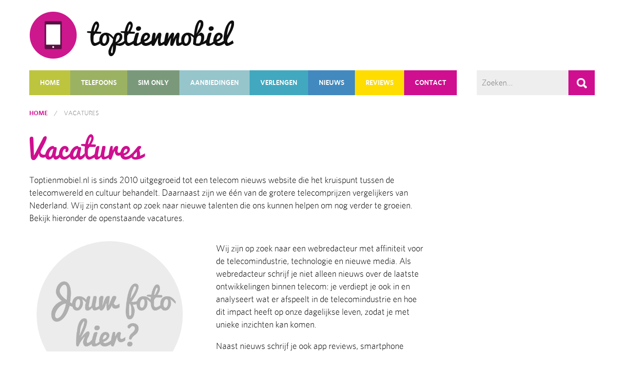

--- FILE ---
content_type: text/html; charset=UTF-8
request_url: http://www.toptienmobiel.nl/vacatures/
body_size: 9107
content:
<!DOCTYPE html>
<html lang="nl" prefix="og: http://ogp.me/ns#">
<head>
    <meta charset="utf-8" />
    <meta name="viewport" content="width=1200" />
    <title>Vacature online redacteur Telecom | Toptienmobiel.nl</title>
	<link rel="pingback" href="http://www.toptienmobiel.nl/xmlrpc.php">
    <meta name='robots' content='max-image-preview:large' />

<!-- This site is optimized with the Yoast WordPress SEO plugin v1.7.4 - https://yoast.com/wordpress/plugins/seo/ -->
<link rel="canonical" href="http://www.toptienmobiel.nl/vacatures/" />
<meta property="og:locale" content="nl_NL" />
<meta property="og:type" content="article" />
<meta property="og:title" content="Vacature online redacteur Telecom | Toptienmobiel.nl" />
<meta property="og:description" content="Toptienmobiel.nl is sinds 2010  uitgegroeid tot een telecom nieuws website die het kruispunt tussen de telecomwereld en cultuur behandelt. Daarnaast zijn we één van de grotere telecomprijzen vergelijkers van Nederland. Wij zijn constant op zoek naar nieuwe talenten die ons kunnen helpen om nog verder te groeien. Bekijk hieronder de openstaande vacatures." />
<meta property="og:url" content="http://www.toptienmobiel.nl/vacatures/" />
<meta property="og:site_name" content="Toptienmobiel.nl" />
<!-- / Yoast WordPress SEO plugin. -->

<link rel="alternate" type="application/rss+xml" title="Toptienmobiel.nl &raquo; Vacatures reactiesfeed" href="http://www.toptienmobiel.nl/vacatures/feed/" />
<script type="text/javascript">
window._wpemojiSettings = {"baseUrl":"https:\/\/s.w.org\/images\/core\/emoji\/14.0.0\/72x72\/","ext":".png","svgUrl":"https:\/\/s.w.org\/images\/core\/emoji\/14.0.0\/svg\/","svgExt":".svg","source":{"concatemoji":"http:\/\/www.toptienmobiel.nl\/wp-includes\/js\/wp-emoji-release.min.js?ver=6.1.9"}};
/*! This file is auto-generated */
!function(e,a,t){var n,r,o,i=a.createElement("canvas"),p=i.getContext&&i.getContext("2d");function s(e,t){var a=String.fromCharCode,e=(p.clearRect(0,0,i.width,i.height),p.fillText(a.apply(this,e),0,0),i.toDataURL());return p.clearRect(0,0,i.width,i.height),p.fillText(a.apply(this,t),0,0),e===i.toDataURL()}function c(e){var t=a.createElement("script");t.src=e,t.defer=t.type="text/javascript",a.getElementsByTagName("head")[0].appendChild(t)}for(o=Array("flag","emoji"),t.supports={everything:!0,everythingExceptFlag:!0},r=0;r<o.length;r++)t.supports[o[r]]=function(e){if(p&&p.fillText)switch(p.textBaseline="top",p.font="600 32px Arial",e){case"flag":return s([127987,65039,8205,9895,65039],[127987,65039,8203,9895,65039])?!1:!s([55356,56826,55356,56819],[55356,56826,8203,55356,56819])&&!s([55356,57332,56128,56423,56128,56418,56128,56421,56128,56430,56128,56423,56128,56447],[55356,57332,8203,56128,56423,8203,56128,56418,8203,56128,56421,8203,56128,56430,8203,56128,56423,8203,56128,56447]);case"emoji":return!s([129777,127995,8205,129778,127999],[129777,127995,8203,129778,127999])}return!1}(o[r]),t.supports.everything=t.supports.everything&&t.supports[o[r]],"flag"!==o[r]&&(t.supports.everythingExceptFlag=t.supports.everythingExceptFlag&&t.supports[o[r]]);t.supports.everythingExceptFlag=t.supports.everythingExceptFlag&&!t.supports.flag,t.DOMReady=!1,t.readyCallback=function(){t.DOMReady=!0},t.supports.everything||(n=function(){t.readyCallback()},a.addEventListener?(a.addEventListener("DOMContentLoaded",n,!1),e.addEventListener("load",n,!1)):(e.attachEvent("onload",n),a.attachEvent("onreadystatechange",function(){"complete"===a.readyState&&t.readyCallback()})),(e=t.source||{}).concatemoji?c(e.concatemoji):e.wpemoji&&e.twemoji&&(c(e.twemoji),c(e.wpemoji)))}(window,document,window._wpemojiSettings);
</script>
<style type="text/css">
img.wp-smiley,
img.emoji {
	display: inline !important;
	border: none !important;
	box-shadow: none !important;
	height: 1em !important;
	width: 1em !important;
	margin: 0 0.07em !important;
	vertical-align: -0.1em !important;
	background: none !important;
	padding: 0 !important;
}
</style>
	<link rel='stylesheet' id='wp-block-library-css' href='http://www.toptienmobiel.nl/wp-includes/css/dist/block-library/style.min.css?ver=6.1.9' type='text/css' media='all' />
<link rel='stylesheet' id='classic-theme-styles-css' href='http://www.toptienmobiel.nl/wp-includes/css/classic-themes.min.css?ver=1' type='text/css' media='all' />
<style id='global-styles-inline-css' type='text/css'>
body{--wp--preset--color--black: #000000;--wp--preset--color--cyan-bluish-gray: #abb8c3;--wp--preset--color--white: #ffffff;--wp--preset--color--pale-pink: #f78da7;--wp--preset--color--vivid-red: #cf2e2e;--wp--preset--color--luminous-vivid-orange: #ff6900;--wp--preset--color--luminous-vivid-amber: #fcb900;--wp--preset--color--light-green-cyan: #7bdcb5;--wp--preset--color--vivid-green-cyan: #00d084;--wp--preset--color--pale-cyan-blue: #8ed1fc;--wp--preset--color--vivid-cyan-blue: #0693e3;--wp--preset--color--vivid-purple: #9b51e0;--wp--preset--gradient--vivid-cyan-blue-to-vivid-purple: linear-gradient(135deg,rgba(6,147,227,1) 0%,rgb(155,81,224) 100%);--wp--preset--gradient--light-green-cyan-to-vivid-green-cyan: linear-gradient(135deg,rgb(122,220,180) 0%,rgb(0,208,130) 100%);--wp--preset--gradient--luminous-vivid-amber-to-luminous-vivid-orange: linear-gradient(135deg,rgba(252,185,0,1) 0%,rgba(255,105,0,1) 100%);--wp--preset--gradient--luminous-vivid-orange-to-vivid-red: linear-gradient(135deg,rgba(255,105,0,1) 0%,rgb(207,46,46) 100%);--wp--preset--gradient--very-light-gray-to-cyan-bluish-gray: linear-gradient(135deg,rgb(238,238,238) 0%,rgb(169,184,195) 100%);--wp--preset--gradient--cool-to-warm-spectrum: linear-gradient(135deg,rgb(74,234,220) 0%,rgb(151,120,209) 20%,rgb(207,42,186) 40%,rgb(238,44,130) 60%,rgb(251,105,98) 80%,rgb(254,248,76) 100%);--wp--preset--gradient--blush-light-purple: linear-gradient(135deg,rgb(255,206,236) 0%,rgb(152,150,240) 100%);--wp--preset--gradient--blush-bordeaux: linear-gradient(135deg,rgb(254,205,165) 0%,rgb(254,45,45) 50%,rgb(107,0,62) 100%);--wp--preset--gradient--luminous-dusk: linear-gradient(135deg,rgb(255,203,112) 0%,rgb(199,81,192) 50%,rgb(65,88,208) 100%);--wp--preset--gradient--pale-ocean: linear-gradient(135deg,rgb(255,245,203) 0%,rgb(182,227,212) 50%,rgb(51,167,181) 100%);--wp--preset--gradient--electric-grass: linear-gradient(135deg,rgb(202,248,128) 0%,rgb(113,206,126) 100%);--wp--preset--gradient--midnight: linear-gradient(135deg,rgb(2,3,129) 0%,rgb(40,116,252) 100%);--wp--preset--duotone--dark-grayscale: url('#wp-duotone-dark-grayscale');--wp--preset--duotone--grayscale: url('#wp-duotone-grayscale');--wp--preset--duotone--purple-yellow: url('#wp-duotone-purple-yellow');--wp--preset--duotone--blue-red: url('#wp-duotone-blue-red');--wp--preset--duotone--midnight: url('#wp-duotone-midnight');--wp--preset--duotone--magenta-yellow: url('#wp-duotone-magenta-yellow');--wp--preset--duotone--purple-green: url('#wp-duotone-purple-green');--wp--preset--duotone--blue-orange: url('#wp-duotone-blue-orange');--wp--preset--font-size--small: 13px;--wp--preset--font-size--medium: 20px;--wp--preset--font-size--large: 36px;--wp--preset--font-size--x-large: 42px;--wp--preset--spacing--20: 0.44rem;--wp--preset--spacing--30: 0.67rem;--wp--preset--spacing--40: 1rem;--wp--preset--spacing--50: 1.5rem;--wp--preset--spacing--60: 2.25rem;--wp--preset--spacing--70: 3.38rem;--wp--preset--spacing--80: 5.06rem;}:where(.is-layout-flex){gap: 0.5em;}body .is-layout-flow > .alignleft{float: left;margin-inline-start: 0;margin-inline-end: 2em;}body .is-layout-flow > .alignright{float: right;margin-inline-start: 2em;margin-inline-end: 0;}body .is-layout-flow > .aligncenter{margin-left: auto !important;margin-right: auto !important;}body .is-layout-constrained > .alignleft{float: left;margin-inline-start: 0;margin-inline-end: 2em;}body .is-layout-constrained > .alignright{float: right;margin-inline-start: 2em;margin-inline-end: 0;}body .is-layout-constrained > .aligncenter{margin-left: auto !important;margin-right: auto !important;}body .is-layout-constrained > :where(:not(.alignleft):not(.alignright):not(.alignfull)){max-width: var(--wp--style--global--content-size);margin-left: auto !important;margin-right: auto !important;}body .is-layout-constrained > .alignwide{max-width: var(--wp--style--global--wide-size);}body .is-layout-flex{display: flex;}body .is-layout-flex{flex-wrap: wrap;align-items: center;}body .is-layout-flex > *{margin: 0;}:where(.wp-block-columns.is-layout-flex){gap: 2em;}.has-black-color{color: var(--wp--preset--color--black) !important;}.has-cyan-bluish-gray-color{color: var(--wp--preset--color--cyan-bluish-gray) !important;}.has-white-color{color: var(--wp--preset--color--white) !important;}.has-pale-pink-color{color: var(--wp--preset--color--pale-pink) !important;}.has-vivid-red-color{color: var(--wp--preset--color--vivid-red) !important;}.has-luminous-vivid-orange-color{color: var(--wp--preset--color--luminous-vivid-orange) !important;}.has-luminous-vivid-amber-color{color: var(--wp--preset--color--luminous-vivid-amber) !important;}.has-light-green-cyan-color{color: var(--wp--preset--color--light-green-cyan) !important;}.has-vivid-green-cyan-color{color: var(--wp--preset--color--vivid-green-cyan) !important;}.has-pale-cyan-blue-color{color: var(--wp--preset--color--pale-cyan-blue) !important;}.has-vivid-cyan-blue-color{color: var(--wp--preset--color--vivid-cyan-blue) !important;}.has-vivid-purple-color{color: var(--wp--preset--color--vivid-purple) !important;}.has-black-background-color{background-color: var(--wp--preset--color--black) !important;}.has-cyan-bluish-gray-background-color{background-color: var(--wp--preset--color--cyan-bluish-gray) !important;}.has-white-background-color{background-color: var(--wp--preset--color--white) !important;}.has-pale-pink-background-color{background-color: var(--wp--preset--color--pale-pink) !important;}.has-vivid-red-background-color{background-color: var(--wp--preset--color--vivid-red) !important;}.has-luminous-vivid-orange-background-color{background-color: var(--wp--preset--color--luminous-vivid-orange) !important;}.has-luminous-vivid-amber-background-color{background-color: var(--wp--preset--color--luminous-vivid-amber) !important;}.has-light-green-cyan-background-color{background-color: var(--wp--preset--color--light-green-cyan) !important;}.has-vivid-green-cyan-background-color{background-color: var(--wp--preset--color--vivid-green-cyan) !important;}.has-pale-cyan-blue-background-color{background-color: var(--wp--preset--color--pale-cyan-blue) !important;}.has-vivid-cyan-blue-background-color{background-color: var(--wp--preset--color--vivid-cyan-blue) !important;}.has-vivid-purple-background-color{background-color: var(--wp--preset--color--vivid-purple) !important;}.has-black-border-color{border-color: var(--wp--preset--color--black) !important;}.has-cyan-bluish-gray-border-color{border-color: var(--wp--preset--color--cyan-bluish-gray) !important;}.has-white-border-color{border-color: var(--wp--preset--color--white) !important;}.has-pale-pink-border-color{border-color: var(--wp--preset--color--pale-pink) !important;}.has-vivid-red-border-color{border-color: var(--wp--preset--color--vivid-red) !important;}.has-luminous-vivid-orange-border-color{border-color: var(--wp--preset--color--luminous-vivid-orange) !important;}.has-luminous-vivid-amber-border-color{border-color: var(--wp--preset--color--luminous-vivid-amber) !important;}.has-light-green-cyan-border-color{border-color: var(--wp--preset--color--light-green-cyan) !important;}.has-vivid-green-cyan-border-color{border-color: var(--wp--preset--color--vivid-green-cyan) !important;}.has-pale-cyan-blue-border-color{border-color: var(--wp--preset--color--pale-cyan-blue) !important;}.has-vivid-cyan-blue-border-color{border-color: var(--wp--preset--color--vivid-cyan-blue) !important;}.has-vivid-purple-border-color{border-color: var(--wp--preset--color--vivid-purple) !important;}.has-vivid-cyan-blue-to-vivid-purple-gradient-background{background: var(--wp--preset--gradient--vivid-cyan-blue-to-vivid-purple) !important;}.has-light-green-cyan-to-vivid-green-cyan-gradient-background{background: var(--wp--preset--gradient--light-green-cyan-to-vivid-green-cyan) !important;}.has-luminous-vivid-amber-to-luminous-vivid-orange-gradient-background{background: var(--wp--preset--gradient--luminous-vivid-amber-to-luminous-vivid-orange) !important;}.has-luminous-vivid-orange-to-vivid-red-gradient-background{background: var(--wp--preset--gradient--luminous-vivid-orange-to-vivid-red) !important;}.has-very-light-gray-to-cyan-bluish-gray-gradient-background{background: var(--wp--preset--gradient--very-light-gray-to-cyan-bluish-gray) !important;}.has-cool-to-warm-spectrum-gradient-background{background: var(--wp--preset--gradient--cool-to-warm-spectrum) !important;}.has-blush-light-purple-gradient-background{background: var(--wp--preset--gradient--blush-light-purple) !important;}.has-blush-bordeaux-gradient-background{background: var(--wp--preset--gradient--blush-bordeaux) !important;}.has-luminous-dusk-gradient-background{background: var(--wp--preset--gradient--luminous-dusk) !important;}.has-pale-ocean-gradient-background{background: var(--wp--preset--gradient--pale-ocean) !important;}.has-electric-grass-gradient-background{background: var(--wp--preset--gradient--electric-grass) !important;}.has-midnight-gradient-background{background: var(--wp--preset--gradient--midnight) !important;}.has-small-font-size{font-size: var(--wp--preset--font-size--small) !important;}.has-medium-font-size{font-size: var(--wp--preset--font-size--medium) !important;}.has-large-font-size{font-size: var(--wp--preset--font-size--large) !important;}.has-x-large-font-size{font-size: var(--wp--preset--font-size--x-large) !important;}
.wp-block-navigation a:where(:not(.wp-element-button)){color: inherit;}
:where(.wp-block-columns.is-layout-flex){gap: 2em;}
.wp-block-pullquote{font-size: 1.5em;line-height: 1.6;}
</style>
<link rel='stylesheet' id='webfonts-css' href='http://www.toptienmobiel.nl/wp-content/themes/toptienmobiel/webfonts/fonts.css?ver=0.1' type='text/css' media='all' />
<link rel='stylesheet' id='style-main-css' href='http://www.toptienmobiel.nl/wp-content/themes/toptienmobiel/style.css?ver=0.1' type='text/css' media='all' />
<script type='text/javascript' src='http://www.toptienmobiel.nl/wp-includes/js/jquery/jquery.min.js?ver=3.6.1' id='jquery-core-js'></script>
<script type='text/javascript' src='http://www.toptienmobiel.nl/wp-includes/js/jquery/jquery-migrate.min.js?ver=3.3.2' id='jquery-migrate-js'></script>
<script type='text/javascript' id='mashnet-js-extra'>
/* <![CDATA[ */
var mashnet = {"body":"","subject":""};
/* ]]> */
</script>
<script type='text/javascript' src='http://www.toptienmobiel.nl/wp-content/plugins/mashshare-networks/assets/js/mashnet.min.js?ver=2.1.0' id='mashnet-js'></script>
<link rel="https://api.w.org/" href="http://www.toptienmobiel.nl/wp-json/" /><link rel="alternate" type="application/json" href="http://www.toptienmobiel.nl/wp-json/wp/v2/pages/189" /><link rel="EditURI" type="application/rsd+xml" title="RSD" href="http://www.toptienmobiel.nl/xmlrpc.php?rsd" />
<link rel="wlwmanifest" type="application/wlwmanifest+xml" href="http://www.toptienmobiel.nl/wp-includes/wlwmanifest.xml" />
<meta name="generator" content="WordPress 6.1.9" />
<link rel='shortlink' href='http://www.toptienmobiel.nl/?p=189' />
<link rel="alternate" type="application/json+oembed" href="http://www.toptienmobiel.nl/wp-json/oembed/1.0/embed?url=http%3A%2F%2Fwww.toptienmobiel.nl%2Fvacatures%2F" />
<link rel="alternate" type="text/xml+oembed" href="http://www.toptienmobiel.nl/wp-json/oembed/1.0/embed?url=http%3A%2F%2Fwww.toptienmobiel.nl%2Fvacatures%2F&#038;format=xml" />
        <style type="text/css" media="screen">
          div.printfriendly {
            margin: 12px 12px 50px 12px;;
          }
          div.printfriendly a, div.printfriendly a:link, div.printfriendly a:visited {
            text-decoration: none;
            font-size: 14px;
            color: #6D9F00;
            vertical-align: bottom;
            border: none;
          }

          .printfriendly a:hover {
            cursor: pointer;
          }

          .printfriendly a img  {
            border: none;
            padding:0;
            margin-right: 6px;
            display:inline-block;
            box-shadow: none;
            -webkit-box-shadow: none;
            -moz-box-shadow: none;
          }
          .printfriendly a span{
            vertical-align: bottom;
          }
          .pf-alignleft {
            float: left;
          }
          .pf-alignright {
            float: right;
          }
          div.pf-aligncenter {
            display: block;
            margin-left: auto;
            margin-right: auto;
            text-align: center;
          }
        </style>
        <style type="text/css" media="print">
          .printfriendly {
            display: none;
          }
        </style>
    <script type='text/javascript' src='http://www.toptienmobiel.nl/wp-content/themes/toptienmobiel/js/jquery.js'></script>
        <link rel="stylesheet" href="http://www.toptienmobiel.nl/wp-content/themes/toptienmobiel/js/fancybox/jquery.fancybox.css" type="text/css" media="screen" charset="utf-8" />
	<script src="http://www.toptienmobiel.nl/wp-content/themes/toptienmobiel/js/fancybox/jquery.fancybox.pack.js" type="text/javascript" charset="utf-8"></script>
    <script type='text/javascript' src='http://www.toptienmobiel.nl/wp-content/themes/toptienmobiel/js/cycle.js'></script>
    <script type='text/javascript' src='http://www.toptienmobiel.nl/wp-content/themes/toptienmobiel/js/functies.js'></script>
        <!--[if lt IE 9]>
	<link rel="stylesheet" type="text/css" href="http://www.toptienmobiel.nl/wp-content/themes/toptienmobiel/css/ie.css" />
    <![endif]-->
    	<script>
    (function(i,s,o,g,r,a,m){i['GoogleAnalyticsObject']=r;i[r]=i[r]||function(){
    (i[r].q=i[r].q||[]).push(arguments)},i[r].l=1*new Date();a=s.createElement(o),
    m=s.getElementsByTagName(o)[0];a.async=1;a.src=g;m.parentNode.insertBefore(a,m)
    })(window,document,'script','//www.google-analytics.com/analytics.js','ga');
    ga('create', 'UA-17771964-1', 'auto');
    ga('require', 'displayfeatures');
    ga('send', 'pageview');
    </script>
</head>
<body>
<div id="container">
	<header>
    	<div class="header">
    		<a href="/"><img src="http://www.toptienmobiel.nl/wp-content/themes/toptienmobiel/images/toptienmobiel.jpg" class="logo" /></a>
        </div>
                <div class="breaker"></div>
    </header>

	<div id="main-nav">
        <nav id="main-navigation">
			<div class="menu-main-menu-container"><ul id="menu-main-menu" class="main-menu"><li id="menu-item-56" class="menu-item menu-item-type-custom menu-item-object-custom menu-item-home menu-item-56"><a href="http://www.toptienmobiel.nl/">Home</a></li>
<li id="menu-item-278" class="menu-item menu-item-type-post_type menu-item-object-page menu-item-has-children menu-item-278"><a href="http://www.toptienmobiel.nl/telefoons/">Telefoons</a>
<ul class="sub-menu">
	<li id="menu-item-282" class="menu-item menu-item-type-post_type menu-item-object-page menu-item-282"><a href="http://www.toptienmobiel.nl/telefoons/top-tien-mobiele-telefoons/">Top tien mobiele telefoons</a></li>
	<li id="menu-item-281" class="menu-item menu-item-type-post_type menu-item-object-page menu-item-281"><a href="http://www.toptienmobiel.nl/telefoons/telefoon-kiezen/">Telefoon kiezen</a></li>
	<li id="menu-item-280" class="menu-item menu-item-type-post_type menu-item-object-page menu-item-280"><a href="http://www.toptienmobiel.nl/telefoons/verwachte-telefoons/">Verwachte telefoons</a></li>
</ul>
</li>
<li id="menu-item-283" class="menu-item menu-item-type-post_type menu-item-object-page menu-item-has-children menu-item-283"><a href="http://www.toptienmobiel.nl/sim-only-aanbiedingen/">Sim only</a>
<ul class="sub-menu">
	<li id="menu-item-717" class="menu-item menu-item-type-post_type menu-item-object-page menu-item-717"><a href="http://www.toptienmobiel.nl/sim-only-aanbiedingen/ben-abonnementen/">Ben Sim Only</a></li>
	<li id="menu-item-720" class="menu-item menu-item-type-post_type menu-item-object-page menu-item-720"><a href="http://www.toptienmobiel.nl/sim-only-aanbiedingen/robin-mobile-abonnementen/">Robin Sim Only</a></li>
	<li id="menu-item-718" class="menu-item menu-item-type-post_type menu-item-object-page menu-item-718"><a href="http://www.toptienmobiel.nl/sim-only-aanbiedingen/tele2-abonnementen/">Tele2 Sim Only</a></li>
	<li id="menu-item-284" class="menu-item menu-item-type-post_type menu-item-object-page menu-item-284"><a href="http://www.toptienmobiel.nl/sim-only-aanbiedingen/vodafone-abonnementen/">Vodafone Sim Only</a></li>
	<li id="menu-item-652" class="menu-item menu-item-type-post_type menu-item-object-page menu-item-652"><a href="http://www.toptienmobiel.nl/sim-only-aanbiedingen/t-mobile-abonnementen/">T-Mobile Sim Only</a></li>
	<li id="menu-item-1004" class="menu-item menu-item-type-post_type menu-item-object-page menu-item-1004"><a href="http://www.toptienmobiel.nl/sim-only-aanbiedingen/telfort-abonnementen/">Telfort Sim Only</a></li>
	<li id="menu-item-721" class="menu-item menu-item-type-post_type menu-item-object-page menu-item-721"><a href="http://www.toptienmobiel.nl/sim-only-aanbiedingen/kpn-abonnementen/">KPN Sim Only</a></li>
	<li id="menu-item-719" class="menu-item menu-item-type-post_type menu-item-object-page menu-item-719"><a href="http://www.toptienmobiel.nl/sim-only-aanbiedingen/hollandsnieuwe-abonnementen/">Hollandsnieuwe SIM</a></li>
</ul>
</li>
<li id="menu-item-197" class="menu-item menu-item-type-post_type menu-item-object-page menu-item-has-children menu-item-197"><a href="http://www.toptienmobiel.nl/aanbiedingen/">Aanbiedingen</a>
<ul class="sub-menu">
	<li id="menu-item-293" class="menu-item menu-item-type-post_type menu-item-object-page menu-item-293"><a href="http://www.toptienmobiel.nl/aanbiedingen/top-tien-aanbiedingen/">Top tien aanbiedingen</a></li>
	<li id="menu-item-291" class="menu-item menu-item-type-post_type menu-item-object-page menu-item-291"><a href="http://www.toptienmobiel.nl/aanbiedingen/top-tien-sim-only-aanbiedingen/">SIM Only aanbiedingen</a></li>
</ul>
</li>
<li id="menu-item-200" class="menu-item menu-item-type-post_type menu-item-object-page menu-item-has-children menu-item-200"><a href="http://www.toptienmobiel.nl/verlengen/">verlengen</a>
<ul class="sub-menu">
	<li id="menu-item-241" class="menu-item menu-item-type-post_type menu-item-object-page menu-item-241"><a href="http://www.toptienmobiel.nl/verlengen/verleng-alarm/">Verleng-alarm</a></li>
	<li id="menu-item-245" class="menu-item menu-item-type-post_type menu-item-object-page menu-item-245"><a href="http://www.toptienmobiel.nl/verlengen/telefoon-kiezen/">Telefoon kiezen</a></li>
	<li id="menu-item-242" class="menu-item menu-item-type-post_type menu-item-object-page menu-item-242"><a href="http://www.toptienmobiel.nl/verlengen/">SIM Only kiezen</a></li>
</ul>
</li>
<li id="menu-item-58" class="menu-item menu-item-type-taxonomy menu-item-object-category menu-item-has-children menu-item-58"><a href="http://www.toptienmobiel.nl/telecom-nieuws/">Nieuws</a>
<ul class="sub-menu">
	<li id="menu-item-505" class="menu-item menu-item-type-taxonomy menu-item-object-category menu-item-505"><a href="http://www.toptienmobiel.nl/telecom-nieuws/">Alle nieuws</a></li>
	<li id="menu-item-61" class="menu-item menu-item-type-taxonomy menu-item-object-category menu-item-61"><a href="http://www.toptienmobiel.nl/telecom-nieuws/mobiele-telefoons/">Mobiele telefoons</a></li>
	<li id="menu-item-63" class="menu-item menu-item-type-taxonomy menu-item-object-category menu-item-63"><a href="http://www.toptienmobiel.nl/telecom-nieuws/tablets/">Tablets</a></li>
	<li id="menu-item-60" class="menu-item menu-item-type-taxonomy menu-item-object-category menu-item-60"><a href="http://www.toptienmobiel.nl/telecom-nieuws/mobiele-accessoires/">Mobiele accessoires</a></li>
	<li id="menu-item-59" class="menu-item menu-item-type-taxonomy menu-item-object-category menu-item-59"><a href="http://www.toptienmobiel.nl/telecom-nieuws/apps-software/">Apps &#038; Software</a></li>
	<li id="menu-item-62" class="menu-item menu-item-type-taxonomy menu-item-object-category menu-item-62"><a href="http://www.toptienmobiel.nl/telecom-nieuws/providers-netwerk/">Providers &#038; Netwerk</a></li>
</ul>
</li>
<li id="menu-item-316" class="menu-item menu-item-type-custom menu-item-object-custom menu-item-316"><a href="/reviews/">Reviews</a></li>
<li id="menu-item-206" class="menu-item menu-item-type-post_type menu-item-object-page current-menu-ancestor current-menu-parent current_page_parent current_page_ancestor menu-item-has-children menu-item-206"><a href="http://www.toptienmobiel.nl/contact/">Contact</a>
<ul class="sub-menu">
	<li id="menu-item-507" class="menu-item menu-item-type-post_type menu-item-object-page menu-item-507"><a href="http://www.toptienmobiel.nl/over-ons/">Over ons</a></li>
	<li id="menu-item-508" class="menu-item menu-item-type-post_type menu-item-object-page current-menu-item page_item page-item-189 current_page_item menu-item-508"><a href="http://www.toptienmobiel.nl/vacatures/" aria-current="page">Vacatures</a></li>
	<li id="menu-item-1506" class="menu-item menu-item-type-post_type menu-item-object-page menu-item-1506"><a href="http://www.toptienmobiel.nl/contact/voor-de-pers/">Voor de pers</a></li>
	<li id="menu-item-506" class="menu-item menu-item-type-post_type menu-item-object-page menu-item-506"><a href="http://www.toptienmobiel.nl/contact/">Contact</a></li>
</ul>
</li>
</ul></div>        </nav>
        <div id="zoeken">	<form method="get" class="zoekform" action="http://www.toptienmobiel.nl/">
		<input type="text" class="field zoekeninput" name="s" id="s" value="" placeholder="Zoeken..." />
		<input type="submit" name="" value="" id="searchsubmit" />
	</form>
</div>
    	<div class="breaker"></div>    
    </div>
    	<p id="breadcrumbs">
		<span prefix="v: http://rdf.data-vocabulary.org/#">
			<span typeof="v:Breadcrumb"><a href="http://www.toptienmobiel.nl" rel="v:url" property="v:title">Home</a></span> / <span typeof="v:Breadcrumb"><span class="breadcrumb_last" property="v:title">Vacatures</span></span>
		</span></p><div class="breaker"></div>    <div class="breaker"></div>
	<div class="main-content">
	<div class="tekst">
	
		<div id="page-heading">
		    <h1>Vacatures</h1>
		</div>
        
        <article id="post">
        	<div class="pf-content"><div class='mailmunch-forms-before-post' style='display: none !important;'></div><p>Toptienmobiel.nl is sinds 2010 <span style="color: #000000;"> uitgegroeid tot een telecom nieuws website die het kruispunt tussen de telecomwereld en cultuur behandelt. Daarnaast zijn we één van de grotere telecomprijzen vergelijkers van Nederland. Wij zijn constant op zoek naar nieuwe talenten die ons kunnen helpen om nog verder te groeien. Bekijk hieronder de openstaande vacatures.</span></p><div class='mailmunch-forms-in-post-middle' style='display: none !important;'></div>
<div class='mailmunch-forms-after-post' style='display: none !important;'></div></div>            <div class="teamfull">
                <div class="team-left">
                	<div class="afbeelding"><img src="http://www.toptienmobiel.nl/wp-content/themes/toptienmobiel/images/jouw-foto-hier.jpg"></div>
                    <h4>WEBREDACTEUR</h4>
                </div>
                <div class="entry-content">
                	<p>Wij zijn op zoek naar een webredacteur met affiniteit voor de telecomindustrie, technologie en nieuwe media. Als webredacteur schrijf je niet alleen nieuws over de laatste ontwikkelingen binnen telecom: je verdiept je ook in en analyseert  wat er  afspeelt in de telecomindustrie en hoe dit impact heeft op onze dagelijkse leven, zodat je met unieke inzichten kan komen.</p>
                	<p>Naast nieuws schrijf je ook app reviews, smartphone reviews, tablet reviews en diepgaande expert reviews.</p>
                	<p><em><strong>Functie is onbetaald, je werkt van thuis uit en je bent 100% vrij in je tijdsindeling.</strong></em></p>
					<div class="vacature">
                    	<span>Interesse?</span>
                        stuur je CV + korte motivatie naar <a href="mailto:info@toptienmobiel.nl" target="_blank">info@toptienmobiel.nl</a>
                        </div>
                        <div class="breaker"></div>
              </div>
      </div>
            </div>
        </article>
	
    </div>
     
	<div class="rightsidebar"></div>

    <div class="breaker"></div>
	</div>
</div>
    <div id="footer-wrap">
        <div class="footerin">
        <footer>
        	<div class="footer1 logofooter">    
                <img src="http://www.toptienmobiel.nl/wp-content/themes/toptienmobiel/images/footer-logo.png" />        	
				<p>Op Toptienmobiel.nl vind je de laatste telecom nieuws en reviews, en vergelijk je meer dan 100.000+ telefoon- &amp; SIM Only aanbiedingen.</p>
                	<form method="get" class="zoekform" action="http://www.toptienmobiel.nl/">
		<input type="text" class="field zoekeninput" name="s" id="s" value="" placeholder="Zoeken..." />
		<input type="submit" name="" value="" id="searchsubmit" />
	</form>
                <div class="breaker"></div>
                <div class="footerinner">
                	&copy; 2010 - 2026 Toptienmobiel.nl <a href="/privacy-koekjes/">privacy &amp; koekjes <img src="http://www.toptienmobiel.nl/wp-content/themes/toptienmobiel/images/cookies.png" /></a>
                	<div class="fpartners">
                    	Partners: <a href="https://www.simonlyvergelijken.nl/aanbiedingen/" target="_blank">Simonlyvergelijken.nl</a> &amp; <a href="http://www.abonnement.net/mobiel/" target="_blank">Abonnement.net</a>
                    </div>
                </div>
            </div>
        	<div class="footer2">
            	<div class="koptop">Secties</div>
                <ul>
                	<li><a href="/">Home</a></li>
                	<li><a href="/telefoons/">Telefoons</a></li>
                	<li><a href="/sim-only-aanbiedingen/">SIM-only</a></li>
                	<li><a href="/reviews/">Reviews</a></li>
                	<li><a href="/telecom-nieuws/">Telecom nieuws</a></li>
                </ul>
            </div>
        	<div class="footer3">
            	<div class="koptop">Contact</div>
                <ul>
                	<li><a href="/contact/">Contact</a></li>
                	<li><a href="/over-ons/">Over ons</a></li>
                	<li><a href="/over-ons/toptienmobiel-team/">Team</a></li>
                	<li><a href="/vacatures/">Vacatures</a></li>
                	<li><a href="/contact/">Nieuwstip insturen</a></li>
                </ul>
            </div>
        	<div class="footer4">
            	<div class="koptop">Wij zijn sociaal</div>
                <p>Schrijf je in voor de nieuwsbrief:</p>
            	<div><h2 class="widgettitle">Secties</h2>

			<ul>
				<li class="page_item page-item-196 page_item_has_children"><a href="http://www.toptienmobiel.nl/aanbiedingen/">Aanbiedingen</a>
<ul class='children'>
	<li class="page_item page-item-289"><a href="http://www.toptienmobiel.nl/aanbiedingen/telefoon-kiezen/">Telefoon kiezen</a></li>
	<li class="page_item page-item-285"><a href="http://www.toptienmobiel.nl/aanbiedingen/top-tien-aanbiedingen/">Top tien aanbiedingen</a></li>
	<li class="page_item page-item-287"><a href="http://www.toptienmobiel.nl/aanbiedingen/top-tien-sim-only-aanbiedingen/">Top tien SIM Only aanbiedingen</a></li>
</ul>
</li>
<li class="page_item page-item-186"><a href="http://www.toptienmobiel.nl/adverteren/">adverteren</a></li>
<li class="page_item page-item-199 page_item_has_children"><a href="http://www.toptienmobiel.nl/verlengen/">Bij welke provider zit je nu?</a>
<ul class='children'>
	<li class="page_item page-item-243"><a href="http://www.toptienmobiel.nl/verlengen/telefoon-kiezen/">Telefoon kiezen</a></li>
	<li class="page_item page-item-238"><a href="http://www.toptienmobiel.nl/verlengen/verleng-alarm/">Verleng-alarm</a></li>
</ul>
</li>
<li class="page_item page-item-205 page_item_has_children"><a href="http://www.toptienmobiel.nl/contact/">Contact</a>
<ul class='children'>
	<li class="page_item page-item-1478"><a href="http://www.toptienmobiel.nl/contact/voor-de-pers/">Voor de pers</a></li>
</ul>
</li>
<li class="page_item page-item-183"><a href="http://www.toptienmobiel.nl/nieuwstip-insturen/">nieuwstip insturen</a></li>
<li class="page_item page-item-180"><a href="http://www.toptienmobiel.nl/over-ons/">Over Toptienmobiel.nl</a></li>
<li class="page_item page-item-372"><a href="http://www.toptienmobiel.nl/privacy-koekjes/">Privacy &#038; koekjes</a></li>
<li class="page_item page-item-247 page_item_has_children"><a href="http://www.toptienmobiel.nl/sim-only-aanbiedingen/">Sim only</a>
<ul class='children'>
	<li class="page_item page-item-685 page_item_has_children"><a href="http://www.toptienmobiel.nl/sim-only-aanbiedingen/ben-abonnementen/">Ben Sim Only</a>
	<ul class='children'>
		<li class="page_item page-item-1005"><a href="http://www.toptienmobiel.nl/sim-only-aanbiedingen/ben-abonnementen/verlengen/">Ben Sim Only verlengen</a></li>
	</ul>
</li>
	<li class="page_item page-item-678 page_item_has_children"><a href="http://www.toptienmobiel.nl/sim-only-aanbiedingen/hi-abonnementen/">Hi Sim Only</a>
	<ul class='children'>
		<li class="page_item page-item-1015"><a href="http://www.toptienmobiel.nl/sim-only-aanbiedingen/hi-abonnementen/verlengen/">Hi Sim Only verlengen</a></li>
	</ul>
</li>
	<li class="page_item page-item-687 page_item_has_children"><a href="http://www.toptienmobiel.nl/sim-only-aanbiedingen/hollandsnieuwe-abonnementen/">Hollandsnieuwe Sim Only</a>
	<ul class='children'>
		<li class="page_item page-item-1018"><a href="http://www.toptienmobiel.nl/sim-only-aanbiedingen/hollandsnieuwe-abonnementen/verlengen/">Hollandsnieuwe Sim Only verlengen</a></li>
	</ul>
</li>
	<li class="page_item page-item-681 page_item_has_children"><a href="http://www.toptienmobiel.nl/sim-only-aanbiedingen/kpn-abonnementen/">KPN Sim Only</a>
	<ul class='children'>
		<li class="page_item page-item-1014"><a href="http://www.toptienmobiel.nl/sim-only-aanbiedingen/kpn-abonnementen/verlengen/">KPN Sim Only verlengen</a></li>
	</ul>
</li>
	<li class="page_item page-item-686"><a href="http://www.toptienmobiel.nl/sim-only-aanbiedingen/robin-mobile-abonnementen/">Robin Sim Only</a></li>
	<li class="page_item page-item-647 page_item_has_children"><a href="http://www.toptienmobiel.nl/sim-only-aanbiedingen/t-mobile-abonnementen/">T-Mobile Sim Only</a>
	<ul class='children'>
		<li class="page_item page-item-1060"><a href="http://www.toptienmobiel.nl/sim-only-aanbiedingen/t-mobile-abonnementen/verlengen/">T-Mobile Sim Only verlengen</a></li>
	</ul>
</li>
	<li class="page_item page-item-695 page_item_has_children"><a href="http://www.toptienmobiel.nl/sim-only-aanbiedingen/tele2-abonnementen/">Tele2 Sim Only</a>
	<ul class='children'>
		<li class="page_item page-item-1019"><a href="http://www.toptienmobiel.nl/sim-only-aanbiedingen/tele2-abonnementen/verlengen/">Tele2 Sim Only verlengen</a></li>
	</ul>
</li>
	<li class="page_item page-item-679 page_item_has_children"><a href="http://www.toptienmobiel.nl/sim-only-aanbiedingen/telfort-abonnementen/">Telfort Sim Only</a>
	<ul class='children'>
		<li class="page_item page-item-1013"><a href="http://www.toptienmobiel.nl/sim-only-aanbiedingen/telfort-abonnementen/verlengen/">Telfort Sim Only verlengen</a></li>
	</ul>
</li>
	<li class="page_item page-item-251 page_item_has_children"><a href="http://www.toptienmobiel.nl/sim-only-aanbiedingen/vodafone-abonnementen/">Vodafone Sim Only</a>
	<ul class='children'>
		<li class="page_item page-item-1016"><a href="http://www.toptienmobiel.nl/sim-only-aanbiedingen/vodafone-abonnementen/verlengen/">Vodafone Sim Only verlengen</a></li>
	</ul>
</li>
</ul>
</li>
<li class="page_item page-item-268 page_item_has_children"><a href="http://www.toptienmobiel.nl/telefoons/">Telefoons</a>
<ul class='children'>
	<li class="page_item page-item-272"><a href="http://www.toptienmobiel.nl/telefoons/telefoon-kiezen/">Telefoon kiezen</a></li>
	<li class="page_item page-item-270"><a href="http://www.toptienmobiel.nl/telefoons/top-tien-mobiele-telefoons/">Top tien mobiele telefoons</a></li>
	<li class="page_item page-item-274"><a href="http://www.toptienmobiel.nl/telefoons/verwachte-telefoons/">Verwachte telefoons</a></li>
</ul>
</li>
<li class="page_item page-item-410"><a href="http://www.toptienmobiel.nl/top-10-retro-games-voor-ios/">Top 10 retro games voor iOS</a></li>
<li class="page_item page-item-189 current_page_item"><a href="http://www.toptienmobiel.nl/vacatures/" aria-current="page">Vacatures</a></li>
<li class="page_item page-item-329"><a href="http://www.toptienmobiel.nl/zoeken/">Zoeken</a></li>
			</ul>

			</div>
		<div>
		<h2 class="widgettitle">Berichten</h2>

		<ul>
											<li>
					<a href="http://www.toptienmobiel.nl/telecom-nieuws/2025/12/xml-rpc-test-post-2/">XML-RPC Test Post</a>
									</li>
											<li>
					<a href="http://www.toptienmobiel.nl/telecom-nieuws/2025/12/xml-rpc-test-post/">XML-RPC Test Post</a>
									</li>
											<li>
					<a href="http://www.toptienmobiel.nl/telecom-nieuws/2025/11/liggen-roeren-en-mengen-fundamentele-technieken-2/">Liggen, Roeren en Mengen: Fundamentele Technieken</a>
									</li>
											<li>
					<a href="http://www.toptienmobiel.nl/telecom-nieuws/providers-netwerk/2025/11/liggen-roeren-en-mengen-fundamentele-technieken/">Liggen, Roeren en Mengen: Fundamentele Technieken</a>
									</li>
											<li>
					<a href="http://www.toptienmobiel.nl/telecom-nieuws/apps-software/2025/09/forbedring-af-flytteprocessen/">Forbedring af flytteprocessen</a>
									</li>
											<li>
					<a href="http://www.toptienmobiel.nl/telecom-nieuws/providers-netwerk/2025/09/beveiligingsmaatregelen-en-privacybeleid-bij-seven-casino-voor-een-veilige-speelomgeving/">Beveiligingsmaatregelen en privacybeleid bij Seven Casino voor een veilige speelomgeving</a>
									</li>
											<li>
					<a href="http://www.toptienmobiel.nl/telecom-nieuws/mobiele-telefoons/2025/08/sikker-levering-sikret-med-interno/">Sikker levering sikret med Interno</a>
									</li>
											<li>
					<a href="http://www.toptienmobiel.nl/telecom-nieuws/mobiele-telefoons/2025/08/udforskning-af-ledighedsydelse-en-nyttig-udbetalingsguide/">Udforskning af ledighedsydelse: En nyttig udbetalingsguide</a>
									</li>
											<li>
					<a href="http://www.toptienmobiel.nl/telecom-nieuws/providers-netwerk/2025/08/cate-costa-s-arbejde-anmeldelser-og-succeshistorier/">Cate Costa&#8217;s arbejde: Anmeldelser og succeshistorier</a>
									</li>
					</ul>

		</div>            </div>
        </footer>
        <div class="breaker"></div>
        </div>
        <div class="breaker"></div>
    	<div class="kleurlijn height10"></div>
    </div>
</body>
</html>
        <script type="text/javascript">
        // <![CDATA[
        var disqus_shortname = 'toptienmobiel';
        (function () {
            var nodes = document.getElementsByTagName('span');
            for (var i = 0, url; i < nodes.length; i++) {
                if (nodes[i].className.indexOf('dsq-postid') != -1) {
                    nodes[i].parentNode.setAttribute('data-disqus-identifier', nodes[i].getAttribute('data-dsqidentifier'));
                    url = nodes[i].parentNode.href.split('#', 1);
                    if (url.length == 1) { url = url[0]; }
                    else { url = url[1]; }
                    nodes[i].parentNode.href = url + '#disqus_thread';
                }
            }
            var s = document.createElement('script'); 
            s.async = true;
            s.type = 'text/javascript';
            s.src = '//' + disqus_shortname + '.disqus.com/count.js';
            (document.getElementsByTagName('HEAD')[0] || document.getElementsByTagName('BODY')[0]).appendChild(s);
        }());
        // ]]>
        </script>
        <script type='text/javascript'>var _mmunch = {'front': false, 'page': false, 'post': false, 'category': false, 'author': false, 'search': false, 'attachment': false, 'tag': false};_mmunch['page'] = true; _mmunch['pageData'] = {"ID":189,"post_name":"vacatures","post_title":"Vacatures","post_type":"page","post_author":"1","post_status":"publish"};(function(){ setTimeout(function(){ var d = document, f = d.getElementsByTagName('script')[0], s = d.createElement('script'); s.type = 'text/javascript'; s.async = true; s.src = 'https://s3.amazonaws.com/mailmunch/widgets/site-5868-10d644831083193d2d095b1a23ce7f24592407ad.js'; f.parentNode.insertBefore(s, f); }, 1); })();</script>      <script type="text/javascript">
		
          var pfHeaderImgUrl = '';
          var pfHeaderTagline = '';
          var pfdisableClickToDel = '0';
          var pfHideImages = '0';
          var pfImageDisplayStyle = 'right';
          var pfDisableEmail = '0';
          var pfDisablePDF = '0';
          var pfDisablePrint = '0';
          var pfCustomCSS = '';
		  (function() {
            var e = document.createElement('script'); e.type="text/javascript";
		    if('https:' == document.location.protocol) {
			  js='https://pf-cdn.printfriendly.com/ssl/main.js';
		    }
		    else{
			  js='http://cdn.printfriendly.com/printfriendly.js';
		    }
            e.src = js;
            document.getElementsByTagName('head')[0].appendChild(e);
	  	  })();
      </script>


<!-- Google Remarketing Pixel -->
<img src="//googleads.g.doubleclick.net/pagead/viewthroughconversion/988357637/?value=0&amp;guid=ON&amp;script=0" alt="" height="1" width="1" border="0" style="border:none !important;" />



--- FILE ---
content_type: text/css
request_url: http://www.toptienmobiel.nl/wp-content/themes/toptienmobiel/webfonts/fonts.css?ver=0.1
body_size: 266
content:
@font-face {
    font-family: 'PacificoRegular';
    src: url('pacifico.eot');
    src: url('pacifico.eot') format('embedded-opentype'),
         url('pacifico.woff') format('woff'),
         url('pacifico.ttf') format('truetype'),
         url('pacifico.svg#PacificoRegular') format('svg');
}
@font-face {
    font-family: 'WhitneyLightRegular';
    src: url('whitney-light.eot');
    src: url('whitney-light.eot') format('embedded-opentype'),
         url('whitney-light.woff') format('woff'),
         url('whitney-light.ttf') format('truetype'),
         url('whitney-light.svg#WhitneyLightRegular') format('svg');
}
@font-face {
    font-family: 'WhitneyMediumRegular';
    src: url('whitneymedium.eot');
    src: url('whitneymedium.eot') format('embedded-opentype'),
         url('whitneymedium.woff') format('woff'),
         url('whitneymedium.ttf') format('truetype'),
         url('whitneymedium.svg#WhitneyMediumRegular') format('svg');
}
@font-face {
    font-family: 'CoolveticaRegular';
    src: url('coolveticarg.eot');
    src: url('coolveticarg.eot') format('embedded-opentype'),
         url('coolveticarg.woff') format('woff'),
         url('coolveticarg.ttf') format('truetype'),
         url('coolveticarg.svg#CoolveticaRegular') format('svg');
}


--- FILE ---
content_type: text/css
request_url: http://www.toptienmobiel.nl/wp-content/themes/toptienmobiel/style.css?ver=0.1
body_size: 9096
content:
/*
Theme Name: TopTienMobiel
Theme URI: http://www.deeweedee.nl
Author: DeeWeeDee Dynamic Web Development
Author URI: http://www.deeweedee.nl/
Description: TopTienMobiel.nl WordPress theme.
Version: 1.0
Tags: TopTienMobiel
*/
* { -webkit-text-size-adjust: 100%; -ms-text-size-adjust: 100%; }
h1, h2, h3, h4, h5, h6 { font-weight:500; }
html { margin:0; padding:0; }
body { font-size:18px; line-height:26px; background-color:#FFF; margin:0 !important; padding:0 !important; font-family:'WhitneyLightRegular',"Lucida Grande", "Lucida Sans Unicode", "Lucida Sans", "DejaVu Sans", Verdana, sans-serif; }
#container { width:1160px; padding:0 20px; margin:0 auto; }
.breaker { display:block; width:100%; height:0; float:none; clear:both; }
.hidden { display:none; }
.bgdiv { position:fixed; z-index:-1; top:0; left:0; }
.margintop40 { margin-top:40px; }
.roze { color:#cf0f90; }
.fout { background-color:#f32525; color:#FFF; font-weight:bold; padding:10px; width:95%; margin-bottom:20px; }
a { color:#cf0f90; }
img { border:0; }
h3.kopinner { font-size:50px; color:#ab168a; text-transform:uppercase; margin:0; padding:0; line-height:70px; margin-top:40px; }
h2.h2titel { margin:0; padding:0; font-family:'PacificoRegular',"Lucida Grande", "Lucida Sans Unicode", "Lucida Sans", "DejaVu Sans", Verdana, sans-serif; font-weight:300; font-size:35px; color:#cf0f90; }
#breadcrumbs { color:#767576; font-size:13px; text-transform:uppercase; font-family:'WhitneyLightRegular',"Lucida Grande", "Lucida Sans Unicode", "Lucida Sans", "DejaVu Sans", Verdana, sans-serif; }
#breadcrumbs span { padding-right:10px; padding-left:10px; }
#breadcrumbs span:first-child { padding-left:0; }
#breadcrumbs a { color:#cf0f90; text-decoration:none;font-family:'WhitneyMediumRegular',"Lucida Grande", "Lucida Sans Unicode", "Lucida Sans", "DejaVu Sans", Verdana, sans-serif; }
.errormelding { background-color:#cf0f0f; color:#FFF; font-weight:bold; padding:5px 10px; margin:20px 0; width:100%; clear:both; float:none; }
header { padding-top:24px; }
header h4 { margin:0; float:left; width:350px; margin-top:25px; padding:0; font-family:'PacificoRegular',"Lucida Grande", "Lucida Sans Unicode", "Lucida Sans", "DejaVu Sans", Verdana, sans-serif; font-weight:300; font-size:57px; }
header h4 a { color:#000; text-decoration:none; }
header .social { float:right; margin-top:15px; }
header .logo { float:left; margin-right:20px; }
.rozetitle { margin:0; line-height:90px; padding:0; font-family:'PacificoRegular',"Lucida Grande", "Lucida Sans Unicode", "Lucida Sans", "DejaVu Sans", Verdana, sans-serif; font-weight:300; font-size:60px; color:#cf0f90; }
.fullclick { cursor:pointer; }
#top-navigation { float:left; margin-left:200px; }
#top-navigation ul#menu-top-menu { margin:0; padding:0; list-style:none; margin-top:30px; }
#top-navigation ul#menu-top-menu li { float:left; margin-right:30px; }
#top-navigation ul#menu-top-menu li a { color:#767576; text-transform:uppercase; font-size:12px; font-family:'WhitneyMediumRegular',"Lucida Grande", "Lucida Sans Unicode", "Lucida Sans", "DejaVu Sans", Verdana, sans-serif; text-decoration:none; }
#main-nav { margin-top:24px; margin-bottom:24px; }
#main-navigation { width:910px; float:left; }
.spreadthenews { padding-left:250px; padding-top:7px; height:85px; width:546px; background-image:url(/wp-content/themes/toptienmobiel/images/spread-the-news.jpg); display:block; }
.bottomlijn { margin:0; padding:0; margin-top:20px; margin-bottom:40px; line-height:70px; font-family:'PacificoRegular',"Lucida Grande", "Lucida Sans Unicode", "Lucida Sans", "DejaVu Sans", Verdana, sans-serif; font-weight:300; font-size:40px; color:#cf0f90; }
.bottomlijn:after { content:' '; height:10px; width:796px; background-image:url(/wp-content/themes/toptienmobiel/images/bottomlijn.jpg); background-repeat:repeat-y; display:block; }
#disqus_thread { width:796px; }
.simonly .image { width:80px; float:left; margin-right:20px; margin-top:15px; }
ul.main-menu {list-style-type: none;margin: 0;padding: 0;width: 100%;}ul.main-menu li {position: relative;	float:left;background-color: #eee;	line-height:51px; height:51px;}ul.main-menu > li {}ul.main-menu li a {display: block;color: #333;	padding:0 22px;}ul.main-menu li a:hover {text-decoration: none;}ul.main-menu li .sub-collapser {position: absolute;right: 5px;top: 20px;width: 10px;height: 10px;text-align: center;z-index: 999;cursor: pointer;	background-image:url(images/arrow-down.png);}ul.main-menu li .sub-collapser > i {color: #333;font-size: 18px;display: none;vertical-align: middle;}ul.main-menu li ul {margin: 0;list-style-type: none;}ul.main-menu li > ul {display: none;position: absolute;left: -40px; min-width:150px;top: 100%;z-index: 999;width: 100%;}ul.main-menu li > ul > li ul {display: none;position: absolute;left: 100%;top: 0;z-index: 999;width: 100%;}ul.main-menu.collapsed li {display: block;width: 100%;}ul.main-menu.collapsed li a {display: block;}ul.main-menu.collapsed li .sub-collapser {height: 40px;}ul.main-menu.collapsed li > ul {display: none;position: static;}
ul.main-menu li.menu-item-has-children:hover .sub-menu { display:block !important; }

#main-navigation li a { font-family:'WhitneyMediumRegular',"Lucida Grande", "Lucida Sans Unicode", "Lucida Sans", "DejaVu Sans", Verdana, sans-serif; text-decoration:none; text-transform:uppercase; font-size:14px; color:#FFF; }
ul.main-menu li:nth-child(1), ul.main-menu li:nth-child(1) ul li { background-color:#bdc53f !important; }
ul.main-menu li:nth-child(2), ul.main-menu li:nth-child(2) ul li { background-color:#9cb263 !important; }
ul.main-menu li:nth-child(3), ul.main-menu li:nth-child(3) ul li { background-color:#7a997b !important; }
ul.main-menu li:nth-child(4), ul.main-menu li:nth-child(4) ul li { background-color:#96c5cc !important; }
ul.main-menu li:nth-child(5), ul.main-menu li:nth-child(5) ul li { background-color:#42a8bf !important; }
ul.main-menu li:nth-child(6), ul.main-menu li:nth-child(6) ul li { background-color:#4289bf !important; }
ul.main-menu li:nth-child(7), ul.main-menu li:nth-child(7) ul li { background-color:#ffdd00 !important; }
ul.main-menu li:nth-child(8), ul.main-menu li:nth-child(8) ul li { background-color:#cf0f90 !important; }
ul.sub-menu li:first-child a { padding-top:18px !important; }
ul.sub-menu li:last-child a { padding-bottom:18px !important; }
ul.sub-menu li { line-height:18px !important; font-family:'WhitneyLightRegular',"Lucida Grande", "Lucida Sans Unicode", "Lucida Sans", "DejaVu Sans", Verdana, sans-serif !important; min-width:265px; width:100% !important; font-size:15px; float:none !important; clear:both; display:block; }
ul.sub-menu li a { text-transform:none !important; font-size:18px !important; font-family:'WhitneyLightRegular',"Lucida Grande", "Lucida Sans Unicode", "Lucida Sans", "DejaVu Sans", Verdana, sans-serif !important; padding:18px 0 18px 22px !important; }
ul.sub-menu li a:hover { color:#cf0f90 !important; border-left:5px #cf0f90 solid !important; background-color:#f9f8f8 !important; padding-left:17px !important; }
ul.sub-menu li a:hover:before { background-position:0 0 !important; }
#menu-item-282 a:before { margin-top:2px; background-image:url(/wp-content/themes/toptienmobiel/images/menu-items/top-tien-telefoons.png); width:17px !important; height:12px !important; background-repeat:no-repeat; overflow:hidden; display:block; background-position:bottom; position:absolute; content:''; margin-left:205px; }
#menu-item-281 a:before { margin-top:1px; background-image:url(/wp-content/themes/toptienmobiel/images/menu-items/telefoon-kiezen.png); width:10px !important; height:16px !important; background-repeat:no-repeat; overflow:hidden; display:block; background-position:bottom; position:absolute; content:''; margin-left:205px; }
#menu-item-280 a:before { margin-top:2px; background-image:url(/wp-content/themes/toptienmobiel/images/menu-items/verwachte-telefoons.png); width:16px !important; height:16px !important; background-repeat:no-repeat; overflow:hidden; display:block; background-position:bottom; position:absolute; content:''; margin-left:205px; }
#menu-item-279 a:before { margin-top:1px; background-image:url(/wp-content/themes/toptienmobiel/images/menu-items/de-oude-doos.png); width:13px !important; height:14px !important; background-repeat:no-repeat; overflow:hidden; display:block; background-position:bottom; position:absolute; content:''; margin-left:205px; }
#menu-item-284 a:before { margin-top:-1px; background-image:url(/wp-content/themes/toptienmobiel/images/menu-items/vodafone.png); width:20px !important; height:20px !important; background-repeat:no-repeat; overflow:hidden; display:block; background-position:bottom; position:absolute; content:''; margin-left:205px; }
#menu-item-718 a:before { margin-top:-1px; background-image:url(/wp-content/themes/toptienmobiel/images/menu-items/tele2.png); width:35px !important; height:13px !important; background-repeat:no-repeat; overflow:hidden; display:block; background-position:bottom; position:absolute; content:''; margin-left:195px; }
#menu-item-720 a:before { margin-top:-1px; background-image:url(/wp-content/themes/toptienmobiel/images/menu-items/robin-mobile.png); width:17px !important; height:17px !important; background-repeat:no-repeat; overflow:hidden; display:block; background-position:bottom; position:absolute; content:''; margin-left:205px; }
#menu-item-717 a:before { margin-top:-1px; background-image:url(/wp-content/themes/toptienmobiel/images/menu-items/ben.png); width:30px !important; height:15px !important; background-repeat:no-repeat; overflow:hidden; display:block; background-position:bottom; position:absolute; content:''; margin-left:195px; }
#menu-item-652 a:before { margin-top:-1px; background-image:url(/wp-content/themes/toptienmobiel/images/menu-items/t-mobile.png); width:13px !important; height:16px !important; background-repeat:no-repeat; overflow:hidden; display:block; background-position:bottom; position:absolute; content:''; margin-left:210px; }
#menu-item-721 a:before { margin-top:-1px; background-image:url(/wp-content/themes/toptienmobiel/images/menu-items/kpn.png); width:41px !important; height:18px !important; background-repeat:no-repeat; overflow:hidden; display:block; background-position:bottom; position:absolute; content:''; margin-left:190px; }
#menu-item-722 a:before { margin-top:-1px; background-image:url(/wp-content/themes/toptienmobiel/images/menu-items/hi.png); width:17px !important; height:19px !important; background-repeat:no-repeat; overflow:hidden; display:block; background-position:bottom; position:absolute; content:''; margin-left:205px; }
#menu-item-719 a:before { margin-top:-1px; background-image:url(/wp-content/themes/toptienmobiel/images/menu-items/hollands-nieuwe.png); width:48px !important; height:19px !important; background-repeat:no-repeat; overflow:hidden; display:block; background-position:bottom; position:absolute; content:''; margin-left:190px; }
#menu-item-1004 a:before { margin-top:-1px; background-image:url(/wp-content/themes/toptienmobiel/images/menu-items/telfort.png); width:38px !important; height:23px !important; background-repeat:no-repeat; overflow:hidden; display:block; background-position:bottom; position:absolute; content:''; margin-left:190px; }

#menu-item-293 a:before { margin-top:2px; background-image:url(/wp-content/themes/toptienmobiel/images/menu-items/top-tien-telefoons.png); width:17px !important; height:12px !important; background-repeat:no-repeat; overflow:hidden; display:block; background-position:bottom; position:absolute; content:''; margin-left:205px; }
#menu-item-291 a:before { margin-top:1px; background-image:url(/wp-content/themes/toptienmobiel/images/menu-items/sim-only-aanbiedingen.png); width:14px !important; height:16px !important; background-repeat:no-repeat; overflow:hidden; display:block; background-position:bottom; position:absolute; content:''; margin-left:205px; }
#menu-item-292 a:before { margin-top:2px; background-image:url(/wp-content/themes/toptienmobiel/images/menu-items/telefoon-kiezen.png); width:10px !important; height:16px !important; background-repeat:no-repeat; overflow:hidden; display:block; background-position:bottom; position:absolute; content:''; margin-left:205px; }
#menu-item-241 a:before { margin-top:1px; background-image:url(/wp-content/themes/toptienmobiel/images/menu-items/verwachte-telefoons.png); width:16px !important; height:16px !important; background-repeat:no-repeat; overflow:hidden; display:block; background-position:bottom; position:absolute; content:''; margin-left:205px; }
#menu-item-245 a:before { margin-top:2px; background-image:url(/wp-content/themes/toptienmobiel/images/menu-items/telefoon-kiezen.png); width:10px !important; height:16px !important; background-repeat:no-repeat; overflow:hidden; display:block; background-position:bottom; position:absolute; content:''; margin-left:205px; }
#menu-item-242 a:before { margin-top:1px; background-image:url(/wp-content/themes/toptienmobiel/images/menu-items/sim-only-aanbiedingen.png); width:14px !important; height:16px !important; background-repeat:no-repeat; overflow:hidden; display:block; background-position:bottom; position:absolute; content:''; margin-left:205px; }
#menu-item-505 a:before { margin-top:1px; background-image:url(/wp-content/themes/toptienmobiel/images/menu-items/alle-nieuws.png); width:16px !important; height:16px !important; background-repeat:no-repeat; overflow:hidden; display:block; background-position:bottom; position:absolute; content:''; margin-left:205px; }
#menu-item-61 a:before { margin-top:1px; background-image:url(/wp-content/themes/toptienmobiel/images/menu-items/telefoon-kiezen.png); width:10px !important; height:16px !important; background-repeat:no-repeat; overflow:hidden; display:block; background-position:bottom; position:absolute; content:''; margin-left:205px; }
#menu-item-63 a:before { margin-top:1px; background-image:url(/wp-content/themes/toptienmobiel/images/menu-items/tablet-kiezen.png); width:14px !important; height:16px !important; background-repeat:no-repeat; overflow:hidden; display:block; background-position:bottom; position:absolute; content:''; margin-left:205px; }
#menu-item-60 a:before { margin-top:1px; background-image:url(/wp-content/themes/toptienmobiel/images/menu-items/mobiele-accessoires.png); width:16px !important; height:16px !important; background-repeat:no-repeat; overflow:hidden; display:block; background-position:bottom; position:absolute; content:''; margin-left:205px; }
#menu-item-59 a:before { margin-top:1px; background-image:url(/wp-content/themes/toptienmobiel/images/menu-items/apps-software.png); width:16px !important; height:16px !important; background-repeat:no-repeat; overflow:hidden; display:block; background-position:bottom; position:absolute; content:''; margin-left:205px; }
#menu-item-62 a:before { margin-top:1px; background-image:url(/wp-content/themes/toptienmobiel/images/menu-items/providers-netwerk.png); width:12px !important; height:16px !important; background-repeat:no-repeat; overflow:hidden; display:block; background-position:bottom; position:absolute; content:''; margin-left:205px; }
#menu-item-314 a:before { margin-top:1px; background-image:url(/wp-content/themes/toptienmobiel/images/menu-items/apps-software.png); width:16px !important; height:16px !important; background-repeat:no-repeat; overflow:hidden; display:block; background-position:bottom; position:absolute; content:''; margin-left:205px; }
#menu-item-315 a:before { margin-top:1px; background-image:url(/wp-content/themes/toptienmobiel/images/menu-items/telefoon-kiezen.png); width:10px !important; height:16px !important; background-repeat:no-repeat; overflow:hidden; display:block; background-position:bottom; position:absolute; content:''; margin-left:205px; }
#menu-item-507 a:before { margin-top:-5px; background-image:url(/wp-content/themes/toptienmobiel/images/menu-items/toptienmobiel.png); width:118px !important; height:27px !important; background-repeat:no-repeat; overflow:hidden; display:block; background-position:bottom; position:absolute; content:''; margin-left:100px; }
#menu-item-508 a:before { margin-top:1px; background-image:url(/wp-content/themes/toptienmobiel/images/menu-items/vacatures.png); width:19px !important; height:17px !important; background-repeat:no-repeat; overflow:hidden; display:block; background-position:bottom; position:absolute; content:''; margin-left:205px; }
#menu-item-506 a:before { margin-top:1px; background-image:url(/wp-content/themes/toptienmobiel/images/menu-items/contact.png); width:16px !important; height:12px !important; background-repeat:no-repeat; overflow:hidden; display:block; background-position:bottom; position:absolute; content:''; margin-left:205px; }
#menu-item-1506 a:before { margin-top:1px; background-image:url(/wp-content/themes/toptienmobiel/images/menu-items/pers.png); width:19px !important; height:17px !important; background-repeat:no-repeat; overflow:hidden; display:block; background-position:bottom; position:absolute; content:''; margin-left:205px; }

#nieuwsbrieftop { margin-bottom:20px; }
#nieuwsbrieftop span { float:left; width:200px; line-height:51px; }
#zoeken { width:242px; float:right; }
#zoeken form { margin:0 !important; }
.zoekeninput { padding:0 !important; width:168px; padding-left:10px !important; padding-right:10px !important; background-color:#eee; border:0; color:#848484; font-size:17px; font-family:'WhitneyLightRegular',"Lucida Grande", "Lucida Sans Unicode", "Lucida Sans", "DejaVu Sans", Verdana, sans-serif; height:51px; line-height:51px; margin:0; margin-top:0px !important; float:left; }
#zoeken #searchsubmit { float:left; }
#searchsubmit { cursor:pointer; width:54px; height:51px; border:0; background-image:url(/wp-content/themes/toptienmobiel/images/search-button.png); }
#nieuwsbrief { width:100%; clear:both; margin-bottom:10px; }
#nieuwsbrief h5 { float:left; margin-right:20px;font-family:'WhitneyMediumRegular',"Lucida Grande", "Lucida Sans Unicode", "Lucida Sans", "DejaVu Sans", Verdana, sans-serif; color:#767576; font-size:15px; text-transform:uppercase; font-weight:normal; }
.nieuwsbriefinput { padding:0 !important; width:168px; padding-left:10px !important; padding-right:10px !important; background-color:#eee; border:0; color:#848484; font-size:17px; font-family:'WhitneyLightRegular',"Lucida Grande", "Lucida Sans Unicode", "Lucida Sans", "DejaVu Sans", Verdana, sans-serif; height:51px; line-height:51px; margin:0; float:left; }
#nieuwsbrief input[type=image] { margin-top:10px; }
.nieuwsbriefsmall input[type=text] { margin-top:10px; }
.nieuwsbriefsmall input[type=image] { margin-top:10px; }
.footer4 .nieuwsbriefinput { background-color:#FFF; }
#top10mobieltjes { margin-bottom:80px; }
#top10mobieltjes h3 { position:absolute; margin:0; line-height:90px; padding:0; margin-left:570px; font-family:'PacificoRegular',"Lucida Grande", "Lucida Sans Unicode", "Lucida Sans", "DejaVu Sans", Verdana, sans-serif; font-weight:300; font-size:76px; width:600px; text-align:right; color:#cf0f90; }
#top10mobieltjes h4 { margin:0; padding:0; font-family:'WhitneyLightRegular',"Lucida Grande", "Lucida Sans Unicode", "Lucida Sans", "DejaVu Sans", Verdana, sans-serif; color:#767576; font-size:15px; font-weight:normal; height:52px; overflow:hidden; }
#top10mobieltjes .topmobieltjes { float:left; margin-bottom:20px; margin-right:30px; }
#top10mobieltjes .sterren { height:40px; display:block; } 
#top10mobieltjes .sterren img { height:25px; margin:5px 0; } 
#top10mobieltjes .meerbutton { line-height:40px; margin-top:-10px; padding:0 20px; text-align:center; text-decoration:none; font-family:'PacificoRegular',"Lucida Grande", "Lucida Sans Unicode", "Lucida Sans", "DejaVu Sans", Verdana, sans-serif; font-size:20px; color:#FFF; background-color:#87cfd9; border-bottom:2px #8fb7b9 solid; -webkit-border-radius: 5px 5px 5px 5px; border-radius: 5px 5px 5px 5px; }
#top10mobieltjes .topmobieltjes:hover .meerbutton { background-color:#78dae8; border-color:#87bdc0; }
#top10mobieltjes .topmobieltjes .abo { font-family:'WhitneyLightRegular',"Lucida Grande", "Lucida Sans Unicode", "Lucida Sans", "DejaVu Sans", Verdana, sans-serif; color:#767576; font-size:15px; font-size:18px; }
#top10mobieltjes .topmobieltjes .los { font-family:'WhitneyLightRegular',"Lucida Grande", "Lucida Sans Unicode", "Lucida Sans", "DejaVu Sans", Verdana, sans-serif; color:#767576; font-size:15px; margin-bottom:20px; font-size:18px; }
#top10mobieltjes .topmobieltjes .meerbutton { margin-top:10px; }
#top10mobieltjes .topmobieltjes .abo span, #top10mobieltjes .topmobieltjes .los span { color:#cd178d;font-family:'WhitneyMediumRegular',"Lucida Grande", "Lucida Sans Unicode", "Lucida Sans", "DejaVu Sans", Verdana, sans-serif; }
#top10mobieltjes .topmobieltjes .nummer { position:absolute; width:65px; line-height:40px; padding-bottom:25px; text-align:center; background-color:#cf0f90; color:#FFF;-webkit-border-radius: 50% 50% 50% 50%; border-radius: 50% 50% 50% 50%;font-family:'PacificoRegular',"Lucida Grande", "Lucida Sans Unicode", "Lucida Sans", "DejaVu Sans", Verdana, sans-serif; font-weight:300; font-size:60px; }
#top10mobieltjes .topmobieltjes h4 { font-size:22px; font-family:'WhitneyLightRegular',"Lucida Grande", "Lucida Sans Unicode", "Lucida Sans", "DejaVu Sans", Verdana, sans-serif; }
#top10mobieltjes .topmobieltjes:hover h4 { color:#cf0f90; }

#top10mobieltjes .top1 .afbeelding, #top10mobieltjes .top2 .afbeelding, #top10mobieltjes .top3 .afbeelding, #top10mobieltjes .top4 .afbeelding, #top10mobieltjes .top5 .afbeelding { margin-left:-25%; margin-bottom:20px; height:400px; vertical-align:bottom; }
#top10mobieltjes .top1 .nummer, #top10mobieltjes .top2 .nummer, #top10mobieltjes .top3 .nummer, #top10mobieltjes .top4 .nummer, #top10mobieltjes .top5 .nummer { margin-top:340px; margin-left:-10px; }
#top10mobieltjes .top6 .nummer, #top10mobieltjes .top7 .nummer, #top10mobieltjes .top8 .nummer, #top10mobieltjes .top9 .nummer, #top10mobieltjes .top10 .nummer { margin-top:130px; margin-left:-10px; }
#top10mobieltjes .top6 .afbeelding, #top10mobieltjes .top7 .afbeelding, #top10mobieltjes .top8 .afbeelding, #top10mobieltjes .top9 .afbeelding, #top10mobieltjes .top10 .afbeelding { margin-bottom:20px; }
#top10mobieltjes .top1 { height:621px; width:200px; overflow:hidden; } #top10mobieltjes .top1 .afbeelding img { height:390px; width:auto; }
#top10mobieltjes .top2 { height:621px; width:200px; overflow:hidden; } #top10mobieltjes .top2 .afbeelding img { height:322px; margin-left:10%; margin-top:68px; width:auto; }
#top10mobieltjes .top3 { height:621px; width:200px; overflow:hidden; } #top10mobieltjes .top3 .afbeelding img { height:275px; margin-left:15%; margin-top:115px; width:auto; }
#top10mobieltjes .top4 { height:621px; width:200px; overflow:hidden; } #top10mobieltjes .top4 .afbeelding img { height:215px; margin-left:15%; margin-top:175px; width:auto; }
#top10mobieltjes .top5 { height:621px; width:200px; overflow:hidden; } #top10mobieltjes .top5 .afbeelding img { height:190px; margin-left:15%; margin-top:200px; width:auto; }
#top10mobieltjes .top6 { height:421px; width:200px; overflow:hidden; } #top10mobieltjes .top6 .afbeelding img { height:185px; width:auto; }
#top10mobieltjes .top7 { height:421px; width:200px; overflow:hidden; } #top10mobieltjes .top7 .afbeelding img { height:185px; width:auto; }
#top10mobieltjes .top8 { height:421px; width:200px; overflow:hidden; } #top10mobieltjes .top8 .afbeelding img { height:185px; width:auto; }
#top10mobieltjes .top9 { height:421px; width:200px; overflow:hidden; } #top10mobieltjes .top9 .afbeelding img { height:185px; width:auto; }
#top10mobieltjes .top10 { height:421px; width:200px; overflow:hidden; } #top10mobieltjes .top10 .afbeelding img { height:185px; width:auto; }

.bericht { margin-bottom:30px; padding-top:20px; padding-bottom:30px; border-bottom:1px #e4e4e6 solid; }
.nieuwshomeberichten .berichtlast { border-bottom:0 !important; }
.berichtads { border-bottom:0 !important; text-align:center; }
.adscontent { border-bottom:0 !important; text-align:center; }
.bericht .boxcattitel { text-transform:uppercase; font-size:13px; margin-left:90px; margin-top:-23px; padding:3px 10px 7px 0px; width:180px; background-color:#cf0f90; color:#FFF; text-align:center; overflow:hidden; position:absolute; z-index:2; height:20px; border:5px #FFF solid; }
.bericht .boxcattitel img { position:absolute; right:10px; margin-top:5px; }
.berichtsingle .boxcattitel { text-transform:uppercase; font-size:13px; margin-left:90px; margin-top:-23px; padding:3px 10px 7px 0px; width:180px; background-color:#cf0f90; color:#FFF; text-align:center; overflow:hidden; position:absolute; height:20px; border:5px #FFF solid; }
.berichtsingle .boxcattitel a { color:#FFF; text-decoration:none; }
.berichtsingle .boxcattitel img { position:absolute; right:10px; margin-top:5px; }
.nieuwsgroot { width:810px; margin-bottom:25px; margin-top:30px; }
.nieuwsgroot .boxcattitel { text-transform:uppercase; margin-left:285px; }
.tablets-boxcat, .tablet-reviews-boxcat { background-color:#cf0f90 !important; }
.mobiele-accessoires-boxcat { background-color:#42a8bf !important; }
.mobiele-telefoons-boxcat, .smartphone-reviews-boxcat { background-color:#ffdd00 !important; }
.apps-software-boxcat, .app-reviews-boxcat { background-color:#96c5cc !important; }
.providers-netwerk-boxcat { background-color:#7a997b !important; }
.bericht .afbeelding { margin-right:40px; width:380px; height:210px; float:left; overflow:hidden; background-color:#eee; display:block; text-align:center; }
.nieuwsgroot .afbeelding { width:810px; overflow:hidden; height:385px; background-color:#eee; display:block; margin-bottom:20px; text-align:center; }
.bericht .inhoud { float:right; width:380px; font-size:15px; color:#767576; }
.nieuwsgroot .inhoud { float:none; width:100%; font-size:15px; color:#767576; }
.bericht h3 { margin:0; margin-bottom:20px; font-family:'PacificoRegular',"Lucida Grande", "Lucida Sans Unicode", "Lucida Sans", "DejaVu Sans", Verdana, sans-serif; font-weight:400; font-size:30px; color:#cf0f90; line-height:40px; }
.bericht p { display:block; float:none; clear:both; font-size:18px; }
.bericht ul.postdate { font-size:14px; font-weight:bold; margin:0; padding:0; list-style:none; margin-top:-5px; }
.bericht ul.postdate span.clock { float:right; width:16px; height:16px; margin-left:10px; }
.feature_top .postdate { font-size:14px; font-weight:bold; margin:0; padding:0; list-style:none; margin-top:-5px; }
.feature_top .postdate a { color:#d94594; text-decoration:none; }
.bericht ul.postdate li { float:left; margin-right:5px; }
.bericht ul.postdate li a { color:#d94594; text-decoration:none; }

.categorieen { width:100%; margin-bottom:40px; }
.categorieen ul { list-style:none; margin:0; padding:0; margin-top:14px; }
.categorieen ul li .icon { position:absolute; margin-left:270px; margin-top:7px; }
.categorieen ul li a { background-color:#fbfbfb; border-left:4px #efefef solid; display:block; padding:7px 30px 7px 14px; text-decoration:none; color:#767576; }
.categorieen ul li .icon a  { padding:0; border-left:0; }
.categorieen ul li.actief a { border-left:4px #cf0f90 solid; background-color:#f1c9e3; color:#cf0f90; }
.categorieen ul li.actief .icon a { border-left:0; background-color: transparent; padding-left:0px; }
.categorieen ul li:hover a { border-left:4px #cf0f90 solid; background-color:#f1c9e3; color:#cf0f90; }
.categorieen ul li:hover .icon a { border-left:0; background-color: transparent; padding-left:0px; }
.categorieen ul li.apps-software:hover a { border-color:#91c4c2; color:#91c4c2; background-color:#e4efef; }
.categorieen ul li.mobiele-accessoires:hover a { border-color:#79bccd; color:#79bccd; background-color:#d3e6ec; }
.categorieen ul li.mobiele-telefoons:hover a { border-color:#f1da5b; color:#f1da5b; background-color:#faf4cc; }
.categorieen ul li.providers-netwerk:hover a { border-color:#769a42; color:#769a42; background-color:#e2e9d8; }
.categorieen ul li.tablets:hover a { border-color:#5392e5; color:#5392e5; background-color:#cadcf6; }
.categorieen ul li.app-reviews:hover a { border-color:#91c4c2; color:#91c4c2; background-color:#e4efef; }
.categorieen ul li.smartphone-reviews:hover a { border-color:#f1da5b; color:#f1da5b; background-color:#faf4cc; }
.categorieen ul li.tablet-reviews:hover a { border-color:#5392e5; color:#5392e5; background-color:#cadcf6; }

#posts { width:813px; margin-right:22px; float:left; }
#posts h1 { line-height:80px; margin:0; padding:0; font-family:'PacificoRegular',"Lucida Grande", "Lucida Sans Unicode", "Lucida Sans", "DejaVu Sans", Verdana, sans-serif; font-weight:300; font-size:59px; color:#cf0f90; }
.tekstfull { width:100%; }
.tekstfull h1 { font-family:'PacificoRegular',"Lucida Grande", "Lucida Sans Unicode", "Lucida Sans", "DejaVu Sans", Verdana, sans-serif; font-weight:300; font-size:76px; color:#cf0f90; }
.tekst { width:813px; margin-right:22px; float:left; }
.tekst h1 { line-height:80px; margin:0; padding:0; font-family:'PacificoRegular',"Lucida Grande", "Lucida Sans Unicode", "Lucida Sans", "DejaVu Sans", Verdana, sans-serif; font-weight:300; font-size:59px; color:#cf0f90; }
.berichtsingle { margin-top:0; }
.berichtsingle .postdate { font-weight:normal !important; font-size:18px !important; margin-top:30px !important; clear:both; height:30px; margin-bottom:20px !important; }
.berichtsingle .entry-content p:first-child { font-size:32px !important; color:#595959; line-height:42px !important; }
.berichtsingle .entry-content .eerstep { font-size:32px !important; color:#595959; line-height:42px !important; }
.berichtsingle ul.postdate { margin-bottom:24px !important; font-size:14px; font-weight:bold; margin:0; padding:0; list-style:none; margin-top:-5px; }
.berichtsingle ul.postdate li { float:left; margin-right:5px; }
.berichtsingle ul.postdate li a { color:#d94594; text-decoration:none; }
.berichtsingle .entry-content h3 { margin:0; padding:0; line-height:60px; font-size:50px; text-transform:uppercase; color:#9d2a77; }
.berichtsingle .entry-content ul { list-style: none; padding:0; margin:0; }
.berichtsingle .entry-content li { padding:0; }
.berichtsingle .entry-content li:before { content: "• "; color:#cf0f90; }
.berichtsingle .entry-content blockquote { float:right; width:400px; margin:0; padding:0; font-family:'PacificoRegular',"Lucida Grande", "Lucida Sans Unicode", "Lucida Sans", "DejaVu Sans", Verdana, sans-serif; font-weight:300; font-size:35px; color:#cf0f90 !important; }
.berichtsingle .entry-content blockquote p { margin:0; padding:0; margin-left:30px; line-height:40px; color:#cf0f90 !important; }
p.tags a { text-decoration:none; background-color:#9ac7ce; padding:5px 10px; color:#FFF; }


#sidebar { width:300px; float:right; }

.kleurlijn { background-image:url(images/bar-full.png); background-repeat:repeat-y; width:100%; }
.height10 { height:10px; display:block; }
#footer-wrap { margin-top:18px; background-color:#f9f9f9; border-top:1px #dbdbdb solid; padding-top:40px; }
#footer-wrap .footerin { width:1160px; padding:0 20px; margin:0 auto; }
#footer-wrap .kleurlijn { background-repeat:repeat !important; margin-top:40px; }
#footer-wrap .footer1 { color:#767576; width:400px; margin-right:50px; float:left; }
#footer-wrap .koptop { margin:0; padding:0; margin-bottom:50px; line-height:70px; font-family:'PacificoRegular',"Lucida Grande", "Lucida Sans Unicode", "Lucida Sans", "DejaVu Sans", Verdana, sans-serif; font-size:40px; color:#cd178d; }
#footer-wrap .footer2 { width:195px; float:left; }
#footer-wrap .footer3 { width:195px; float:left; }
#footer-wrap .footer4 { width:300px; float:right; }
#footer-wrap .footer4 p { margin:0; padding:0; }
#footer-wrap .footer4 .social a { width:82px; overflow:hidden; }
#footer-wrap .social .facebook a { margin-top:5px; }
#footer-wrap .social .twitter a { margin-top:5px; }
#footer-wrap .footer4 .social .rss { width:133px; overflow:hidden; }

#footer-wrap .social .facebook_b { float:left; margin-top:10px; }
#footer-wrap .social .twitter_b { float:right; margin-top:10px; }

#footer-wrap .nieuwsbriefinput { width:226px; }
#footer-wrap ul { margin:0; padding:0; list-style:none; }
#footer-wrap ul li { margin-bottom:5px; } 
#footer-wrap ul li a { line-height:35px; color:#767576; font-family:'WhitneyLightRegular',"Lucida Grande", "Lucida Sans Unicode", "Lucida Sans", "DejaVu Sans", Verdana, sans-serif; text-decoration:none; font-size:18px; }
#footer-wrap .zoekeninput { background-color:#FFF; }
#footer-wrap .zoekform { margin-top:14px; }
#footer-wrap .textwidget { color:#767576; }
#footer-wrap .footerinner { color:#767576; font-size:18px; margin-top:20px; }
#footer-wrap .footerinner a { color:#cd178d; text-decoration:none; }
#footer-wrap .footerinner a img { position:absolute; margin-top:5px; margin-left:5px; }

#simonlybox { margin-bottom:80px; }
.simonlyregel .simonlybox { margin-bottom:40px; text-align:center; width:188px; float:left; margin-right:55px;font-family:'PacificoRegular',"Lucida Grande", "Lucida Sans Unicode", "Lucida Sans", "DejaVu Sans", Verdana, sans-serif; font-size:22px; }
.simonlyregel .simonlybox:last-child { margin-right:0 !important; }
.simonlyregel .simonlybox h3 { color:#cf0f90; font-size:21px; }
.simonlyregel .simonlybox a { width:100%; display:block; margin-bottom:5px; background-color:#87cfd9; line-height:50px; color:#FFF; text-decoration:none; -webkit-border-radius: 5px 5px 5px 5px; border-radius: 5px 5px 5px 5px; }

ul.page-numbers { margin: 25px 0 0 -40px; list-style: none; }
ul.page-numbers li { display: block; float: left; margin: 0 5px 5px 0; text-align: center; }
.page-numbers:after { display: block; height: 0; clear: both; content: "."; line-height: 0; visibility: hidden; }
span.paginas span { display:none; }
.page-numbers a, .page-numbers span { display: block; line-height:40px !important; min-width:40px !important; color: #777777; font-size: 18px; line-height: 1.5em; text-decoration: none; background-color: #f2f2f2; border: 1px solid #f2f2f2; cursor: pointer; }
.page-numbers.current { color: #fff; background-color: #25b5d3; border-color: transparent; }
.page-numbers a:hover { color: #fff; background-color: #78dae8; border-color: transparent; }
.page-numbers .paginas { padding:0 10px; }
.telefoon_top { margin-bottom:20px; }
.telefoon_top h1 { margin:0; padding:0; font-family:'PacificoRegular',"Lucida Grande", "Lucida Sans Unicode", "Lucida Sans", "DejaVu Sans", Verdana, sans-serif; font-weight:300; font-size:59px; color:#cf0f90; line-height:normal; }
.telefoon_top .telefoon_left { width:840px; float:left; margin-right:20px; }
.telefoon_top .telefoon_left .beoordelingtelefoon img { float:right; margin-left:20px; margin-top:-145px; }
.telefoon_top .telefoon_left .beoordelingtelefoon { width:425px; position:absolute; margin-top:10px; color:#595959; font-size:24px; text-transform:uppercase; }
.telefoon_top .telefoon_left .beoordelingtelefoon img { float:none; }
.telefoon_top .telefoon_left .beoordelingtelefoon span.star { position:absolute; margin-top:5px; }
.telefoon_top .telefoon_left .beoordelingtelefoon .cijfer { float:right; margin-top:-15px; color:#FFF; font-size:30px; padding-top:4px; width:48px; height:44px; text-align:center; background-image:url(/wp-content/themes/toptienmobiel/images/cijfer-top.png); background-repeat:no-repeat;font-family:'PacificoRegular',"Lucida Grande", "Lucida Sans Unicode", "Lucida Sans", "DejaVu Sans", Verdana, sans-serif; }
.telefoon_top .telefoongallery { margin-top:-120px; float:right; width:285px; overflow:hidden; }
.telefoon_top .telefoongallery #bigimg { text-align:center; float:left; overflow:hidden; width:200px; height:340px; }
.telefoon_top .telefoongallery #bigimg img { margin-left:-20%; max-height:340px; width:auto; }
.telefoon_top .telefoongallery .fotos { width:64px; overflow:hidden; float:right; max-height:340px; }
.telefoon_top .telefoongallery .fotos .small { cursor:pointer; background-color:#eeeeee; width:64px; overflow:hidden; height:64px; margin-bottom:5px; }
.telefoon_top .telefoongallery .fotos img { max-height:65px; width:auto; opacity:0.4; filter:alpha(opacity=40); }
.telefoon_top .telefoongallery .fotos .small:hover img { opacity:1; filter:alpha(opacity=100); }
.telefoonverwacht #page-heading h1 { float:left; width:475px; margin:0; padding:0; font-family:'PacificoRegular',"Lucida Grande", "Lucida Sans Unicode", "Lucida Sans", "DejaVu Sans", Verdana, sans-serif; font-weight:300; font-size:59px; color:#cf0f90; line-height:normal; }
.socialsmall3 { float:right; }
.telefoonverwacht .telefoontext { width:810px; }
.telefoonverwacht .socialsmall3 { display:none; }
.telefoonverwacht #page-heading h1 { width:810px !important; }
.telefoonverwacht .postdate { font-weight:normal !important; font-size:18px !important; clear:both; height:30px; margin-bottom:20px !important; }
.telefoonverwacht ul.postdate { font-size:14px; font-weight:bold; margin:0; padding:0; list-style:none; margin-top:-5px; }
.telefoonverwacht ul.postdate li { float:left; margin-right:5px; }
.telefoonverwacht ul.postdate li:before { display:none; }
.telefoonverwacht ul.postdate li a { color:#d94594; text-decoration:none; }
.telefoonverwacht .smalltext { width:495px; float:left; }
.telefoonverwacht .afbeelding { float:right; width:290px; }
.telefoonverwacht .afbeelding img { max-width:290px; }
.verwacht-circle { position:absolute; text-align:center; padding-top:20px; font-size:15px; color:#FFF; text-transform:uppercase; font-family:'WhitneyLightRegular',"Lucida Grande", "Lucida Sans Unicode", "Lucida Sans", "DejaVu Sans", Verdana, sans-serif; margin-top:-70px; position:absolute; width:135px; height:115px; display:block; overflow:hidden; background-image:url(/wp-content/themes/toptienmobiel/images/cijfer.png); }
.verwacht-circle span { text-transform:lowercase; font-size:25px;font-family:'PacificoRegular',"Lucida Grande", "Lucida Sans Unicode", "Lucida Sans", "DejaVu Sans", Verdana, sans-serif; }

.telefoon_top .telefoon_toptext { margin-top:45px; }
.telefoon_top .telefoon_toptext p { float:left; width:550px; }
.telefoon_top .telefoon_right { width:300px; float:right; }
.telefoon_top .telefoon_right .socialwidgets { width:300px; height:100px; overflow:hidden; margin-bottom:20px; }
.telefoontext { width:813px; float:left; margin-right:50px; }
.telefoontext h2 { margin:0; padding:0; font-family:'PacificoRegular',"Lucida Grande", "Lucida Sans Unicode", "Lucida Sans", "DejaVu Sans", Verdana, sans-serif; font-weight:300; font-size:35px; color:#cf0f90; }
.telefoontext h3 { margin:0; padding:0; font-size:35px; color:#cf0f90; }
.telefoontext ul { list-style: none; padding:0; margin:0; }
.telefoontext li { padding:0; }
.telefoontext li:before { content: "• "; color:#cf0f90; }
.telefoontext blockquote { float:right; width:400px; margin:0; padding:0; font-family:'PacificoRegular',"Lucida Grande", "Lucida Sans Unicode", "Lucida Sans", "DejaVu Sans", Verdana, sans-serif; font-weight:300; font-size:35px; color:#cf0f90; }
.telefoontext blockquote p { margin:0; padding:0; margin-left:30px; line-height:40px; }


.simonly_top { margin-bottom:20px; }
.simonly_top h1 { margin:0; padding:0; font-family:'PacificoRegular',"Lucida Grande", "Lucida Sans Unicode", "Lucida Sans", "DejaVu Sans", Verdana, sans-serif; font-weight:300; font-size:59px; color:#cf0f90; line-height:normal; }
.simonly_top .simonly_left { width:770px; float:left; margin-right:50px; }
.simonly_top .simonly_left img { float:right; margin-left:20px; margin-top:-145px; }
.simonly_top .simonly_left .beoordelingsimonly { width:425px; position:absolute; margin-top:10px; color:#595959; font-size:24px; text-transform:uppercase; }
.simonly_top .simonly_left .beoordelingsimonly img { float:none; }
.simonly_top .simonly_left .beoordelingsimonly span.star { position:absolute; margin-top:5px; }
.simonly_top .simonly_left .beoordelingsimonly .cijfer { float:right; margin-top:-15px; color:#FFF; font-size:30px; padding-top:4px; width:48px; height:44px; text-align:center; background-image:url(/wp-content/themes/toptienmobiel/images/cijfer-top.png); background-repeat:no-repeat;font-family:'PacificoRegular',"Lucida Grande", "Lucida Sans Unicode", "Lucida Sans", "DejaVu Sans", Verdana, sans-serif; }

.simonly_top .simonly_toptext { margin-top:75px; }
.simonly_top .simonly_right { width:300px; float:right; }
.simonly_top .simonly_right .socialwidgets { width:300px; height:100px; overflow:hidden; margin-bottom:20px; }

.simonlytext { width:813px; float:left; margin-right:50px; }
.simonlytext h2 { margin:0; padding:0; font-family:'PacificoRegular',"Lucida Grande", "Lucida Sans Unicode", "Lucida Sans", "DejaVu Sans", Verdana, sans-serif; font-weight:300; font-size:35px; color:#cf0f90; }
h3.koptitel { margin:0; padding:0; font-family:'PacificoRegular',"Lucida Grande", "Lucida Sans Unicode", "Lucida Sans", "DejaVu Sans", Verdana, sans-serif; font-weight:300; font-size:35px; color:#cf0f90; }
.simonlytext h3 { margin:0; padding:0; font-size:35px; color:#cf0f90; }
.simonlytext ul { list-style: none; padding:0; margin:0; }
.simonlytext li { padding:0; }
.simonlytext li:before { content: "• "; color:#cf0f90; }
.simonlytext blockquote { float:right; width:400px; margin:0; padding:0; font-family:'PacificoRegular',"Lucida Grande", "Lucida Sans Unicode", "Lucida Sans", "DejaVu Sans", Verdana, sans-serif; font-weight:300; font-size:35px; color:#cf0f90; }
.simonlytext blockquote p { margin:0; padding:0; margin-left:30px; line-height:40px; }

.rightsidebar h5 { margin:0; padding:0; margin-top:20px; font-family:'PacificoRegular',"Lucida Grande", "Lucida Sans Unicode", "Lucida Sans", "DejaVu Sans", Verdana, sans-serif; font-weight:300; font-size:30px; color:#cf0f90; }
.rightsidebar h5:after { content:''; margin-top:15px; height:6px; background-image:url(/wp-content/themes/toptienmobiel/images/sidebarline.jpg); background-repeat:repeat-y; display:block; }

.sidebarbox { margin-bottom:40px; }
.simonlysidebar { float:right; width:297px; }
.simonlysidebar h5 { margin:0; padding:0; margin-top:20px; font-family:'PacificoRegular',"Lucida Grande", "Lucida Sans Unicode", "Lucida Sans", "DejaVu Sans", Verdana, sans-serif; font-weight:300; font-size:30px; color:#cf0f90; }
.simonlysidebar h5:after { content:''; margin-top:15px; height:6px; background-image:url(/wp-content/themes/toptienmobiel/images/sidebarline.jpg); background-repeat:repeat-y; display:block; }
.nieuwsbriefsidebar .nieuwsbriefinput { margin-top:0 !important; }
.telefoonsidebar { float:right; width:297px; }
.telefoonverwachtsidebar { float:right; width:300px; }
.telefoonverwachtsidebar h5 { margin:0; padding:0; margin-top:20px; font-family:'PacificoRegular',"Lucida Grande", "Lucida Sans Unicode", "Lucida Sans", "DejaVu Sans", Verdana, sans-serif; font-weight:300; font-size:30px; color:#cf0f90; }
.telefoonverwachtsidebar h5:after { content:''; margin-top:15px; height:6px; background-image:url(/wp-content/themes/toptienmobiel/images/sidebarline.jpg); background-repeat:repeat-y; display:block; }
.telefoonsidebar h5 { margin:0; padding:0; margin-top:20px; font-family:'PacificoRegular',"Lucida Grande", "Lucida Sans Unicode", "Lucida Sans", "DejaVu Sans", Verdana, sans-serif; font-weight:300; font-size:30px; color:#cf0f90; }
.telefoonsidebar h5:after { content:''; margin-top:15px; height:6px; background-image:url(/wp-content/themes/toptienmobiel/images/sidebarline.jpg); background-repeat:repeat-y; display:block; }
.simonly { margin-bottom:40px; }

.sidebarbox .mobielregel:hover .nummer { background-color:#d83da5; }
.sidebarbox .mobielregel:hover .titel, .sidebarbox .mobielregel:hover a.vergelijk-prijzen { color:#cf0f90; }
.toptienmobieltjes .mobielregel { margin-bottom:20px; min-height:80px; margin:15px 0; border-bottom:1px #eaeaea solid; }
.toptienmobieltjes .links { float:left; width:90px; margin-right:10px; }
.toptienmobieltjes .links .nummer { position:absolute; width:65px; line-height:50px; padding-bottom:15px; text-align:center; background-color:#cf0f90; color:#FFF;-webkit-border-radius: 50% 50% 50% 50%; border-radius: 50% 50% 50% 50%;font-family:'PacificoRegular',"Lucida Grande", "Lucida Sans Unicode", "Lucida Sans", "DejaVu Sans", Verdana, sans-serif; font-weight:300; font-size:30px; } 
.toptienmobieltjes .links a { position:absolute; margin-left:40px; }
.toptienmobieltjes .links a img { width:48px; height:auto !important; }
.toptienmobieltjes .rechts { float:right; width:200px; }
.toptienmobieltjes .rechts .titel { line-height:10px; }
.toptienmobieltjes .rechts a.vergelijk-prijzen { color:#545454; font-size:15px; text-decoration:none; }
.toptienmobieltjes .rechts a.vergelijk-prijzen img { position:absolute; margin-top:5px; margin-left:10px; }
.toptienmobieltjes .waardering { margin-left:145px; color:#cf0f90; font-size:34px; font-family:'PacificoRegular',"Lucida Grande", "Lucida Sans Unicode", "Lucida Sans", "DejaVu Sans", Verdana, sans-serif; }
.toptienmobieltjes .waardering img { margin-left:-145px; width:135px; position:absolute; margin-top:5px; }
	
.reviewbox { margin-top:50px; }
.reviewbox .review { width:100%; }
.reviewbox .review .naam { text-align:right; margin-bottom:40px; width:320px; font-family:'WhitneyLightRegular',"Lucida Grande", "Lucida Sans Unicode", "Lucida Sans", "DejaVu Sans", Verdana, sans-serif; color:#525252; font-size:18px; }
.reviewbox .review .naam span { text-align:left; width:200px; overflow:hidden; color:#525252; font-size:26px; float:left; font-family:'WhitneyLightRegular',"Lucida Grande", "Lucida Sans Unicode", "Lucida Sans", "DejaVu Sans", Verdana, sans-serif !important; }
.reviewbox .review .naam:after { content:''; margin-top:5px; height:6px; background-image:url(/wp-content/themes/toptienmobiel/images/review-bar.jpg); background-repeat:repeat; display:block; }
.reviewbox .review .pro .titel { margin-bottom:10px; width:100px; line-height:40px; background-image:url(/wp-content/themes/toptienmobiel/images/plus.png); background-repeat:no-repeat; background-position:right; }
.reviewbox .review .con .titel { margin-bottom:10px; width:100px; line-height:40px; background-image:url(/wp-content/themes/toptienmobiel/images/min.png); background-repeat:no-repeat; background-position:right; }
.reviewbox .review .voortegen p { margin:0; padding:0; }
.reviewbox .review .voortegen { margin-bottom:40px; }
.reviewbox .review .cijfer { margin-top:20px; float:left; color:#FFF; font-size:40px; padding-top:10px; width:65px; height:55px; text-align:center; background-image:url(/wp-content/themes/toptienmobiel/images/cijfer-review.png); background-repeat:no-repeat;font-family:'PacificoRegular',"Lucida Grande", "Lucida Sans Unicode", "Lucida Sans", "DejaVu Sans", Verdana, sans-serif; }
.reviewbox .review .star { margin-top:30px; margin-left:10px; float:left; }
.reviewleeg { min-height:200px !important; display:block; }
.proconprevnext { position:absolute; margin-top:200px; } 
.proconprevnext #prevslide { margin-left:-65px; }
.proconprevnext #nextslide { margin-left:825px; }

.reviewgeven { z-index:9997; margin-left:550px; position:absolute; margin-top:20px; text-align:center; }
.reviewgeven a { cursor:pointer; display:block; text-decoration:none; font-family:'PacificoRegular',"Lucida Grande", "Lucida Sans Unicode", "Lucida Sans", "DejaVu Sans", Verdana, sans-serif; line-height:50px; padding:0 20px; font-size:25px; color:#FFF; background-color:#87cfd9; border-bottom:2px #8fb7b9 solid; -webkit-border-radius: 10px 10px 10px 10px; border-radius: 10px 10px 10px 10px; }

.reviewonder { text-align:center; margin-top:20px; font-size:50px; text-transform:uppercase; }
.reviewonder img { margin-bottom:20px; }
.reviewonder .cijfer { position:relative; left:50%; margin-left:-70px; margin-bottom:40px; clear:both; display:block; float:none; margin-top:20px; color:#FFF; font-size:100px; padding-top:30px; width:135px; height:105px; text-align:center; background-image:url(/wp-content/themes/toptienmobiel/images/cijfer.png); background-repeat:no-repeat;font-family:'PacificoRegular',"Lucida Grande", "Lucida Sans Unicode", "Lucida Sans", "DejaVu Sans", Verdana, sans-serif; }

.leftsidebar { width:810px; float:left; }
.rightsidebar { width:300px; float:right; }
.rightsidebar .adv { margin-top:30px; }

.rightsidebar .social { margin-bottom:40px; }
.rightsidebar .laatste-nieuws { margin-bottom:40px; }
.rightsidebar .sidebar-box { margin-bottom:40px; }
.social .facebook a { line-height:50px; padding-left:45px; margin-right:10px; margin-top:30px; margin-bottom:10px; padding-bottom:11px; width:100px; float:left; color:#FFF; font-weight:bold; text-decoration:none; display:block;  background-image:url(/wp-content/themes/toptienmobiel/images/facebook_social.jpg); }
.social .twitter a { line-height:50px; padding-left:51px; padding-bottom:11px; margin-top:30px; margin-bottom:10px; width:94px; float:right; color:#FFF; font-weight:bold; text-decoration:none; display:block;  background-image:url(/wp-content/themes/toptienmobiel/images/twitter_social.jpg); }
.social .youtube a { line-height:50px; padding-left:45px; padding-bottom:11px; margin-right:10px; width:100px; float:left; color:#FFF; font-weight:bold; text-decoration:none; display:block;  background-image:url(/wp-content/themes/toptienmobiel/images/youtube_social.jpg); }
.social .facebook_b { float:left; margin-top:10px; }
.social .twitter_b { float:right; margin-top:10px; }


.laatste-nieuws .afbeelding { float:left; width:128px; margin-right:10px; margin-bottom:10px; height:71px; }
.laatste-nieuws .afbeelding img { width:128px; height:auto; }
.laatste-nieuws .inhoud { float:right; width:150px; margin-bottom:10px; }
.laatste-nieuws .inhoud p { margin:0; padding:0; font-size:18px; line-height:24px !important; }
.laatste-nieuws .postdate { font-size:18px !important; color:#555555; font-weight:normal !important; }
.laatste-nieuws .bericht { margin-bottom:0; padding-bottom:10px !important; }
.laatste-nieuws .bericht:last-child { border-bottom:0 !important; padding-bottom:0 !important; }
.laatste-nieuws .clockwidget { float:left; margin-top:3px; margin-right:10px; }

.app_review_info_content { background-color:#cf0f90; color:#FFF; text-align:center; float:right; width:155px; margin-left:20px; margin-bottom:20px; }
.app_review_info_content h4 { font-family:'PacificoRegular',"Lucida Grande", "Lucida Sans Unicode", "Lucida Sans", "DejaVu Sans", Verdana, sans-serif; margin:0; padding:0; margin-top:10px; margin-bottom:15px; font-weight:300; font-size:25px; line-height:40px; }
.app_review_info_content .image img { -webkit-border-radius: 10px 10px 10px 10px; border-radius: 10px 10px 10px 10px; }
.app_review_info_content .image { padding:5px 0; }
.app_review_info_content span { clear:both; width:100%; float:none; display:block; font-weight:bold; }
.app_review_info_content .platform { background-color:#f5d501; padding:5px 0; }
.app_review_info_content .publisher { background-color:#4289bf; padding:5px 0; }
.app_review_info_content .ontwikkelaar { background-color:#42a8bf; padding:5px 0; }
.app_review_info_content .releasedatum { background-color:#96c5cc; padding:5px 0; }
.app_review_info_content .prijs { background-color:#7a997b; padding:5px 0; }

.feature_top { position:fixed; margin-top:-540px; text-align:center; width:1160px; color:#FFF !important; }
.feature_top h1 { color:#FFF; }
.feature_top img { margin-top:-40px; }

.app-review-top { margin-top:20px; border-bottom:1px #eaeaea solid; padding-bottom:20px; }
.app-review-top:last-child { border-bottom:0 !important; padding-bottom:0 !important; }
.app-review-top .afbeelding { width:120px; height:120px; float:left; margin-right:15px; }
.app-review-top .afbeelding img { -webkit-border-radius: 10px 10px 10px 10px; border-radius: 10px 10px 10px 10px; }
.app-review-top .inhoud span { height:41px; overflow:hidden; font-family:'PacificoRegular',"Lucida Grande", "Lucida Sans Unicode", "Lucida Sans", "DejaVu Sans", Verdana, sans-serif; color:#595959; margin:0; padding:0; margin-top:10px; margin-bottom:15px; font-weight:300; font-size:22px; line-height:30px; }
.app-review-top .inhoud p { margin:0; padding:0; }
.app-review-top .inhoud .waardering { height:20px; display:block; }
.app-review-top .inhoud .waardering img { height:20px; }
.app-review-top .leesmeer { color:#cd178d; font-size:18px; text-decoration:none; }
.app-review-top .leesmeer img { position:absolute; margin-top:5px; margin-left:10px; }
.app-review-top:hover .inhoud span { border-bottom:2px #cf0f90 solid; }
.app-review-top:hover .leesmeer span { border-bottom:2px #cf0f90 solid; }

.in404 { margin-left:340px; position:absolute; margin-top:-320px; width:420px; padding:10px 20px; background-color: rgba(255, 255, 255, 0.9); }
.in404 h2 { text-align:center; font-family:'PacificoRegular',"Lucida Grande", "Lucida Sans Unicode", "Lucida Sans", "DejaVu Sans", Verdana, sans-serif; color:#cf0f90; margin:0; padding:0; margin-top:10px; margin-bottom:15px; font-weight:300; font-size:45px; line-height:65px; }
.in404 #zoeken404 { margin-left:100px; }

.contact_form { width:580px; }
.contact_form .formrow { margin-top:20px; }
.contact_form input[type=text] { margin-bottom:10px; color:#595959; font-size:18px; font-family:'WhitneyLightRegular',"Lucida Grande", "Lucida Sans Unicode", "Lucida Sans", "DejaVu Sans", Verdana, sans-serif; background-color:#eeeeee; border:1px #eeeeee solid; width:360px; text-align:left; padding:15px 10px; }
.contact_form select { margin-bottom:10px; color:#595959; font-size:18px; font-family:'WhitneyLightRegular',"Lucida Grande", "Lucida Sans Unicode", "Lucida Sans", "DejaVu Sans", Verdana, sans-serif; background-color:#eeeeee; border:1px #eeeeee solid; width:380px; text-align:left; padding:15px 0; }
.contact_form input[type=checkbox] { width:25px; height:25px; }
.contact_form textarea { margin-bottom:10px; margin-top:25px; color:#595959 !important; font-size:18px; font-family:'WhitneyLightRegular',"Lucida Grande", "Lucida Sans Unicode", "Lucida Sans", "DejaVu Sans", Verdana, sans-serif; background-color:#eeeeee; border:1px #eeeeee solid; width:570px; height:200px; padding:5px; }
.contact_form input[type=submit] { cursor:pointer; line-height:50px; margin-top:30px; font-family:'PacificoRegular',"Lucida Grande", "Lucida Sans Unicode", "Lucida Sans", "DejaVu Sans", Verdana, sans-serif; width:100%; font-size:25px; color:#FFF; background-color:#87cfd9; border:2px #87cfd9 solid; border-bottom:2px #8fb7b9 solid; -webkit-border-radius: 10px 10px 10px 10px; border-radius: 10px 10px 10px 10px; }
.contact_form input[type=submit]:hover { background-color:#78dae8; border:2px #78dae8 solid; border-bottom:2px #87bdc0 solid; }
.contact_form .halfform { width:175px; float:left; margin-right:25px; }
.contact_form .halfform input { width:162px; }
.contact_form .hallocontact { position:absolute; margin-left:585px; margin-top:-60px; }
.verwachtform .formrow { margin-top:20px; }
.verwachtform input[type=text] { margin-bottom:10px; color:#595959; font-size:18px; font-family:'WhitneyLightRegular',"Lucida Grande", "Lucida Sans Unicode", "Lucida Sans", "DejaVu Sans", Verdana, sans-serif; background-color:#eeeeee; border:1px #eeeeee solid; width:470px; text-align:left; padding:15px 10px; }
.verwachtform input[type=submit] { cursor:pointer; line-height:50px; font-family:'PacificoRegular',"Lucida Grande", "Lucida Sans Unicode", "Lucida Sans", "DejaVu Sans", Verdana, sans-serif; width:100%; font-size:25px; color:#FFF; background-color:#87cfd9; border:2px #87cfd9 solid; border-bottom:2px #8fb7b9 solid; -webkit-border-radius: 10px 10px 10px 10px; border-radius: 10px 10px 10px 10px; }
.verstuurgoed { font-size:57px; color:#6fd9e9; text-align:center; line-height:90px; font-family:'PacificoRegular',"Lucida Grande", "Lucida Sans Unicode", "Lucida Sans", "DejaVu Sans", Verdana, sans-serif; width:100%; }
.bezigmetladentext { padding:30px 0; font-size:57px; color:#6fd9e9; text-align:center; line-height:90px; font-family:'PacificoRegular',"Lucida Grande", "Lucida Sans Unicode", "Lucida Sans", "DejaVu Sans", Verdana, sans-serif; width:100%; }
.verlengalarm img { position:absolute; margin-left:500px; margin-top:100px; }
.verlengalarm input[type=submit] { width:382px; }
.verlengalarm .form_titel input[type=checkbox] { position:absolute; margin-top:1px; }

h1.simonly { font-size:59px; float:left; }
.simso { float:right; }
.top10simonly { width:100% !important; margin-top:40px; }
.top10simonly .cijfer { margin-top:10px; }
.top10simonly .biglogo { float:left; width:250px; text-align:center; margin-top:5px; margin-right:20px; }
.top10simonly .biglogo img { height:100px; }
.top10simonly .prijzenbox { width:1160px !important; }
.top10simonly .logo, .top10simonly .min, .top10simonly .smsjes, .top10simonly .internet { margin-left:10px; margin-right:10px; float:left; }
.top10simonly .regeltop { margin-top:10px; }
.top10simonly .simonlyregel .logo .regeltop { margin-top:0px !important; }
.top10simonly .prijsrow .aanbieder { margin-left:90px; width:250px; margin-right:20px; }

.leesmeerlink { margin-bottom:10px; }
.leesmeerlink a { color:#cd178d; font-size:18px; text-decoration:none; }
.leesmeerlink img { position:absolute; margin-top:5px; margin-left:10px; }

.team { width:250px; float:left; text-align:center; margin-top:60px; }
.team .afbeelding img { width:200px; height:auto; -webkit-border-radius: 50% 50% 50% 50%; border-radius: 50% 50% 50% 50%; }
.team h3 { font-family:'PacificoRegular',"Lucida Grande", "Lucida Sans Unicode", "Lucida Sans", "DejaVu Sans", Verdana, sans-serif; color:#cf0f90; margin:0; padding:0; margin-top:10px; font-weight:300; font-size:30px; line-height:45px; height:45px; overflow:hidden; }
.team h4 { margin:0; padding:0; margin-bottom:20px; height:30px; overflow:hidden; color:#545454; font-size:24px; font-family:'WhitneyLightRegular',"Lucida Grande", "Lucida Sans Unicode", "Lucida Sans", "DejaVu Sans", Verdana, sans-serif; }
.team .omschrijving { padding:0px 20px; height:104px; overflow:hidden; }
.team .social img { height:20px; }
.team .leesmeer { color:#cd178d; font-size:18px; margin-bottom:10px; text-decoration:none; }
.team .leesmeer img { position:absolute; margin-top:5px; margin-left:10px; }

.teamfull .team { width:100%; margin-top:20px; }
.teamfull .team-left { width:330px; float:left; text-align:center; }
.teamfull .team-left h4 { font-size:47px; margin-top:20px; line-height:50px; overflow:visible !important; }
.teamfull .team-left .afbeelding img { width:300px; padding:15px; height:auto; -webkit-border-radius: 50% 50% 50% 50%; border-radius: 50% 50% 50% 50%; }
.teamfull .entry-content { text-align:left; width:430px; float:right; }
.teamfull .contact { background-color:#f4f4f4; padding:10px; }
.teamfull .contact span { float:left; color:#bdbdbd; text-align:center; font-size:30px; font-family:'PacificoRegular',"Lucida Grande", "Lucida Sans Unicode", "Lucida Sans", "DejaVu Sans", Verdana, sans-serif; }
.teamfull .contact .social { float:right; height:65px; overflow:hidden; }
.teamfull .contact .social img { margin-left:5px; height:65px; }
.teamfull .vacature { background-color:#f4f4f4; padding:10px 40px; line-height:30px; font-size:20px; text-align:center; color:#bdbdbd; }
.teamfull .vacature a { text-decoration:none; }
.teamfull .vacature span { color:#bdbdbd; text-align:center; line-height:30px; font-size:30px; font-family:'PacificoRegular',"Lucida Grande", "Lucida Sans Unicode", "Lucida Sans", "DejaVu Sans", Verdana, sans-serif; }

.author_image { width:30px; height:30px; overflow:hidden; float:right; margin-left:10px; }
.clockroze { float:right; width:25px; height:25px; margin-left:10px; }
.author_image img { width:30px; height:30px; -webkit-border-radius: 50% 50% 50% 50%; border-radius: 50% 50% 50% 50%; }
.feature_top .author_image { float:none; margin-left:0; }

.lange_review a { font-family:'PacificoRegular',"Lucida Grande", "Lucida Sans Unicode", "Lucida Sans", "DejaVu Sans", Verdana, sans-serif; font-weight:300; font-size:40px; text-decoration:none; line-height:50px; padding:0 20px; font-size:25px; color:#FFF; float:right; background-color:#87cfd9; border-bottom:2px #8fb7b9 solid; -webkit-border-radius: 10px 10px 10px 10px; border-radius: 10px 10px 10px 10px; margin-bottom:20px; }
.los-toesteldiv { margin-top:40px; }

.los-prijs-circle { text-align:center; padding-top:20px; font-size:20px; color:#FFF; text-transform:uppercase; font-family: 'CoolveticaRegular'; margin-left:650px; margin-top:-120px; position:absolute; width:102px; height:82px; display:block; overflow:hidden; background-image:url(/wp-content/themes/toptienmobiel/images/prijs-top.png); }
.los-prijs-circle span { font-size:30px; }

.actie { font-family:'WhitneyMediumRegular',"Lucida Grande", "Lucida Sans Unicode", "Lucida Sans", "DejaVu Sans", Verdana, sans-serif; }
.actie span { color:#cc3196; }

.beoordelingreview { position: absolute; margin-left:595px; margin-top:40px; width:195px; padding:10px; background-color:#FFF; }
.beoordelingreview .star img { height:25px; float:left; margin-left:20px; }
.beoordelingreview .cijfer { float:right; margin-top:-5px; color:#FFF; font-size:25px; width:35px; height:35px; text-align:center; background-image:url(/wp-content/themes/toptienmobiel/images/cijfer-small.png); background-repeat:no-repeat;font-family:'PacificoRegular',"Lucida Grande", "Lucida Sans Unicode", "Lucida Sans", "DejaVu Sans", Verdana, sans-serif; }

.oordeelspecs { margin-top:20px; }
.oordeelspecs .left { width:430px; float:left; }
.oordeelspecs .right { width:305px; float:right; }
.oordeelspecs .right .afbeeldingspec img { max-width:305px; }
.oordeelspecs .left .specs { margin-bottom:10px; }
.oordeelspecs .left .specs .balk { background-color:#dfdfdf; height:40px; width:370px; display:block; float:left;-webkit-border-radius: 5px 5px 5px 5px; border-radius: 5px 5px 5px 5px; }
.oordeelspecs .left .specs .balk10 { background-color:#d3256f; border-bottom:2px #933a67 solid; width:10%; height:38px; -webkit-border-radius: 5px 0 0 5px; border-radius: 5px 0 0 5px; }
.oordeelspecs .left .specs .balk20 { background-color:#d3256f; border-bottom:2px #933a67 solid; width:20%; height:38px; -webkit-border-radius: 5px 0 0 5px; border-radius: 5px 0 0 5px; }
.oordeelspecs .left .specs .balk30 { background-color:#d37725; border-bottom:2px #935c3a solid; width:30%; height:38px; -webkit-border-radius: 5px 0 0 5px; border-radius: 5px 0 0 5px; }
.oordeelspecs .left .specs .balk40 { background-color:#d37725; border-bottom:2px #935c3a solid; width:40%; height:38px; -webkit-border-radius: 5px 0 0 5px; border-radius: 5px 0 0 5px; }
.oordeelspecs .left .specs .balk50 { background-color:#d3b725; border-bottom:2px #937d3a solid; width:50%; height:38px; -webkit-border-radius: 5px 0 0 5px; border-radius: 5px 0 0 5px; }
.oordeelspecs .left .specs .balk60 { background-color:#d3b725; border-bottom:2px #937d3a solid; width:60%; height:38px; -webkit-border-radius: 5px 0 0 5px; border-radius: 5px 0 0 5px; }
.oordeelspecs .left .specs .balk70 { background-color:#97b542; border-bottom:2px #798449 solid; width:70%; height:38px; -webkit-border-radius: 5px 0 0 5px; border-radius: 5px 0 0 5px; }
.oordeelspecs .left .specs .balk80 { background-color:#25d39d; border-bottom:2px #3a9370 solid; width:80%; height:38px; -webkit-border-radius: 5px 0 0 5px; border-radius: 5px 0 0 5px; }
.oordeelspecs .left .specs .balk90 { background-color:#0eeaa5; border-bottom:2px #2e9e72 solid; width:90%; height:38px; -webkit-border-radius: 5px 0 0 5px; border-radius: 5px 0 0 5px; }
.oordeelspecs .left .specs .balk100 { background-color:#0eeaa5; border-bottom:2px #2e9e72 solid; width:100%; height:38px; -webkit-border-radius: 5px 0 0 5px; border-radius: 5px 0 0 5px; }
.oordeelspecs .left .specs .cijfer { text-align:center; width:45px; float:right; color:#cd178d; font-size:34px; background-repeat:no-repeat;font-family:'PacificoRegular',"Lucida Grande", "Lucida Sans Unicode", "Lucida Sans", "DejaVu Sans", Verdana, sans-serif; }

.oordeelspecs .right .beoordelingspecbox { background-color:#f6f6f6; padding:10px; margin-top:40px; }
.oordeelspecs .right .beoordelingspecbox .icon { position:absolute; margin-top:-30px; margin-left:268px; }
.oordeelspecs .right .beoordelingspecbox ul { margin:0; padding:0; margin-left:20px; }
.oordeelspecs .right .beoordelingspecbox li:before { position:absolute; width:40px; font-size:20px; margin-left:-20px; }
.oordeelspecs .right .pros ul li:before { color:#25d39d; }

#telefoonbox { margin-bottom:70px; min-height:500px !important; display:block; }
.mobile-comparator-wrapper { min-height:500px !important; }
ol.commentlist{
 margin: 10px 5px;
 padding: 10px;
}
.commentlist .comment-body{
 padding: 10px;
 background: #EFEFEF;
 border: solid thin #DEDEDE;
 margin: 10px 0;
 position: relative;
}
.comment-body a.comment-reply-link{
 position: absolute;
 top: 10px;
 right: 10px;
 color: #AEAEAE;
}
ol.commentlist li{
 list-style: none;
}
ol.commentlist img.avatar{
 padding: 5px;
 background: #DEDEDE;
 border: solid thin #CECECE;
 float: left;
 display: block;
 margin: 15px;
 width: 32px;
 height: 32px;
}
ol.commentlist .comment-author{
 line-height: 25px;
}
.comment-body cite.fn{
 font-size: 14px;
 font-style: normal;
}
.commentmetadata a{
 margin: 0;
 font-size: 11px;
 color: #999;
}
.comment-body p{
 margin: 5px;
}
 
.comment-body .comment-author.vcard{
 margin: 0;
}

.zoekform:hover input[type=submit] { background-position:bottom; }
.authorti:hover a { color:#e587c9 !important; }
.authorti:hover img { opacity: 0.6; filter: alpha(opacity=60); }
.tags a:hover { background-color:#8adfec; }
#sidebar .simonly:hover { color:#cf0f90; }
#sidebar .bericht:hover p { color:#cf0f90; }
.app-review-top:hover a img { opacity: 0.6; filter: alpha(opacity=60); }
#sidebar .bericht:hover a img { opacity: 0.6; filter: alpha(opacity=60); }
.rightsidebar .bericht:hover a img { opacity: 0.6; filter: alpha(opacity=60); }
.rightsidebar .simonly:hover { color:#cf0f90; }
.rightsidebar .bericht:hover p { color:#cf0f90; }

.foutinvoer { background-color:#e4c6c9 !important; }
.goedinvoer { background-color:#c7e4c6 !important; }

.feature_top ul.postdate { font-size:24px !important; margin-left:275px !important; width:700px; }
.feature_top ul.postdate .authorti { text-align:left !important; vertical-align: middle; display: table-cell; }
.feature_top ul.postdate .author_image img { height:55px !important; width:55px !important; }
.feature_top ul.postdate .author_image { text-align:left; }
.authordivimg { float:right; margin:20px 5px 0 5px; }
.featuresmalltxt { font-size:18px !important; font-family:'PacificoRegular',"Lucida Grande", "Lucida Sans Unicode", "Lucida Sans", "DejaVu Sans", Verdana, sans-serif; }

#posts .bericht:hover .afbeelding img { z-index:-1; opacity: 0.6; filter: alpha(opacity=60); }
#posts .bericht:hover h3 { color:#dd57b1; }

.team:hover h3 { color:#dd57b1; }
.team:hover .afbeelding img { z-index:-1; opacity: 0.6; filter: alpha(opacity=60); }
.team .social a:hover img { z-index:-1; opacity: 0.6; filter: alpha(opacity=60); }


@media only screen 
and (min-device-width : 768px) 
and (max-device-width : 1024px) {
.clock { margin-top:0px !important; }
.author_image { margin-top:0px !important; }
.clockroze { margin-top:0px !important; }
}

--- FILE ---
content_type: text/javascript
request_url: http://www.toptienmobiel.nl/wp-content/themes/toptienmobiel/js/functies.js
body_size: 1892
content:
function onAfter() {
	//console.log("hier");
}
$(document).ready(function(){
		/*
		$('ul.main-menu').slimmenu(
		{
			resizeWidth: '910',
			collapserTitle: 'Main Menu',
			easingEffect:'easeInOutQuint',
			animSpeed:'medium',
			indentChildren: true,
			childrenIndenter: '&raquo;'
		});
		*/
		$( "#posts .bericht" ).last().css( "border-bottom", "0" );
		
		$(".author").click(function(){
			var linkje = $(this).attr('href');
			window.location=linkje;
			return false;
		});
		$(".fullclick").click(function(){
			 window.location=$(this).find("a").attr("href");
			 return false;
		});
		if ($('.telefoongallery').length) {
			$(".popupfotoboek").fancybox({
				width: 		'1160',
				height:		'715',
				maxHeight:	'715',
				padding:	0
			});
			var bigh = $('.telefoongallery #bigimg').height();
			var fotosh = $('.telefoongallery .fotos').height();
			verschil = bigh - fotosh;
			console.log(verschil);
			if(verschil > 0) {
			$(".telefoongallery .fotos").css({"margin-top": verschil+"px"});  
			}
			/*
			$(".telefoongallery .fotos .small").click(function(){
				var html = $(this).html();
				var img = $(this).children('img').attr('src');
				img = img.replace("-120x120", "");
				img = '<img src="'+img+'">';
				$('.telefoongallery #bigimg').html(img);
			});
			*/
		}
		/*
		if ($('#disqus_thread').length) {
			$('#disqus_thread').wrap("<div class='disqusdiv'/>");
			$('.disqusdiv').prepend("<h4 class='reacties'>Reacties</h4>");
		}
		*/
		
		if ($('.berichtsingle .entry-content').length) {
			$('.berichtsingle .entry-content').find("p:first").addClass("eerstep");
		}
		if ($('.socialwidgets').length) {
			$.ajax({
			  type: "POST",
			  url: "/wp-content/themes/toptienmobiel/includes/deel_ons.php",
			  success: function(data) {
				$('.socialwidgets').html(data);
			  }
			});
		}
		if ($('.afbeeldingfeature').length) {
			$(".main-content").css({"background-color": "#FFF", "border": "20px #FFF solid", "margin": "-20px", "margin-top": "500px"});  
			var imagel = $(".afbeeldingfeature").html();
			var bwidth = $(window).width();
			var bheight = $(window).height();
			//var c = $(".main-content");
			//var position = c.position();
			//var top = position.top+100;
			$("body").append('<div class="bgdiv"></div>');
			$(".bgdiv").css({"top": "280px", "background-image": "url("+imagel+")", "background-size": "cover", "background-position": "center top", "width": bwidth+"px", "height": bheight+"px"});  
			$(window).scroll(function () {
				var st = $(window).scrollTop();
				if(st > 175) {
					$(".feature_top").css({"position": "absolute"});  
					$(".bgdiv").css({"top": "0px"});  
				} else {
					$(".feature_top").css({"position": "fixed"});  
					$(".bgdiv").css({"top": 280 - st+"px"});  
				}
			});
		}
		if ($('.feature_top').length) {
			$(".authorti .author_image").wrap("<div class='authordivimg'/>");
			//authordivimg
			/*
			var width = $('.authorti').width() - 65;
			$(".feature_top ul.postdate .author_image img").css({"margin-left": width+"px"});
			console.log(width);
			*/
		}
		if ($('.los-toestel-inner').length) {
			var id = $(".los-toestel-inner").attr("id");
			var dataString = "telefoon="+id;
			$.ajax({
			  type: "POST",
			  url: "/los-toestel.php",
			  data: dataString,
			  success: function(data) {
				$('.los-toestel-inner').html(data);
			  }
			});
		}
		if ($('.spreadthenews').length) {
			$.ajax({
			  type: "POST",
			  url: "/wp-content/themes/toptienmobiel/includes/spreadthenews.php",
			  success: function(data) {
				$('.spreadthenews').html(data);
			  }
			});
		}
		if ($('.socialsmall4').length) {
			$.ajax({
			  type: "POST",
			  url: "/wp-content/themes/toptienmobiel/includes/socialsmall4.php",
			  success: function(data) {
				$('.socialsmall4').html(data);
			  }
			});
		}
		if ($('.socialsmall3').length) {
			$.ajax({
			  type: "POST",
			  url: "/wp-content/themes/toptienmobiel/includes/socialsmall3.php",
			  success: function(data) {
				$('.socialsmall3').html(data);
			  }
			});
		}
		if ($('#selectorsimonly').length) {
			var providers = $('#selectorsimonly').attr("class");
			console.log(providers);
			var dataString = "providers="+providers;
			$.ajax({
			  type: "POST",
			  url: "/simonlybox.php",
			  data: dataString,
			  success: function(data) {
				$('#simonlybox').html(data);
			  }
			});
		}
		if ($('#selectortelefoonabo').length) {
			var telefoon = $('#selectortelefoonabo').attr("class");
			console.log(telefoon);
			var verlengen = $("#verlengen").html();
			if(verlengen == "TRUE") {
				var dataString = "telefoon="+telefoon+"&verlengen=TRUE";
			} else {
				var dataString = "telefoon="+telefoon;
			}
			$('#telefoonbox').html('<p class="bezigmetladentext">Bezig met het laden van de aanbiedingen</p>');
			console.log(dataString);
			$.ajax({
			  type: "POST",
			  url: "/telefoonbox.php",
			  data: dataString,
			  success: function(data) {
				$('#telefoonbox').html(data);
					$(".fullclick").click(function(){
						 window.location=$(this).find("a").attr("href");
						 return false;
					});
			  }
			});
		}
		if ($('.cyclebox').length) {
			$('.cyclebox').cycle({ 
				fx:     	'scrollLeft', 
				timeout: 	7000,
				pause:		1,
				next:   	'#nextslide', 
				prev:   	'#prevslide' 
			});
			$('#nextslide, #prevslide').bind('click', function() {
				var highest;
				var object;
				$('.slide').hide();
				$('.slide').each( function(index)
				{
					if ( index == 0 || $(this).css("z-index") > highest )
					{
						highest = $(this).css("z-index");
						object = $(this);
					}
				});
				$(object).css({"opacity":"1"});
				$(object).show();
			});
		}
		$(".popupbox").fancybox({
			width: 		'650px',
			height:		'100%',
			minHeight:	'500',
			padding:	0
		});
	});
			$(window).resize(function() {
				if ($('.afbeeldingfeature').length) {
				$(".main-content").css({"background-color": "#FFF", "border": "20px #FFF solid", "margin": "-20px", "margin-top": "400px"});  
			  	var imagel = $(".afbeeldingfeature").html();
				var bwidth = $(window).width();
				var bheight = $(window).height();
				$(".bgdiv").css({"top": "265px", "background-image": "url("+imagel+")", "background-size": "cover", "background-position": "center", "width": bwidth+"px", "height": bheight+"px"});  
				}
			});
